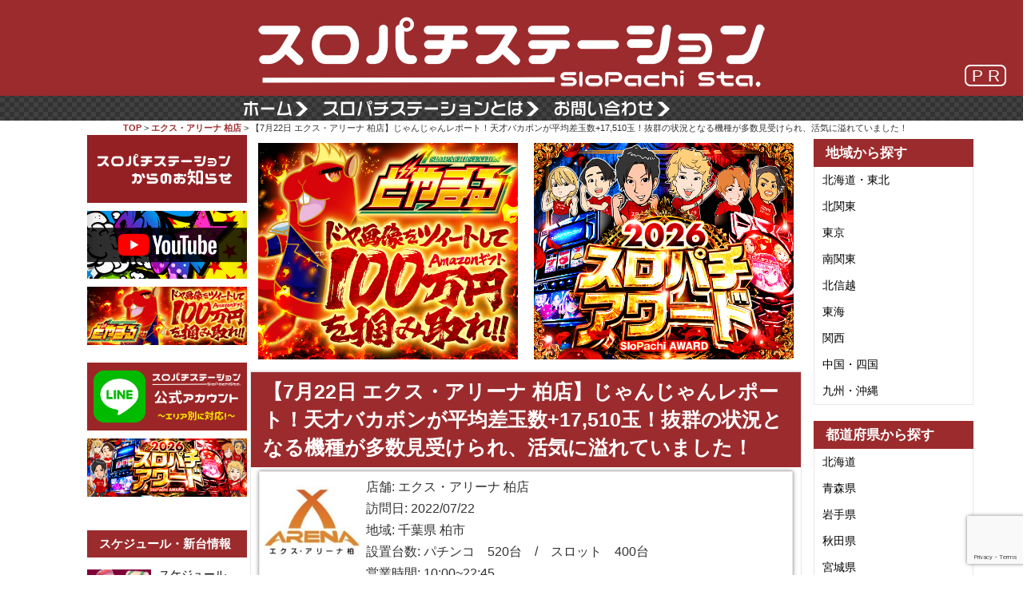

--- FILE ---
content_type: text/html; charset=UTF-8
request_url: https://777.slopachi-station.com/%E3%80%907%E6%9C%8822%E6%97%A5-%E3%82%A8%E3%82%AF%E3%82%B9%E3%83%BB%E3%82%A2%E3%83%AA%E3%83%BC%E3%83%8A-%E6%9F%8F%E5%BA%97%E3%80%91%E3%81%98%E3%82%83%E3%82%93%E3%81%98%E3%82%83%E3%82%93%E3%83%AC/
body_size: 115900
content:

<!DOCTYPE html>
<html dir="ltr" lang="ja" prefix="og: https://ogp.me/ns#">
<head prefix="og: http://ogp.me/ns# fb: http://ogp.me/ns/fb# article: http://ogp.me/ns/article#">
<!-- Google tag (gtag.js) -->
<script async src="https://www.googletagmanager.com/gtag/js?id=G-49N42J9472"></script>
<script>
  window.dataLayer = window.dataLayer || [];
  function gtag(){dataLayer.push(arguments);}
  gtag('js', new Date());

  gtag('config', 'G-49N42J9472');
</script>
	<meta charset="UTF-8">
	<meta name="viewport" content="width=device-width, initial-scale=1.0, maximum-scale=1.0, user-scalable=0" />

    <meta http-equiv="Pragma" content="no-cache" />
    <meta http-equiv="cache-control" content="no-cache" />
    <meta http-equiv="expires" content="0" />
	    <link rel="canonical" href="https://777.slopachi-station.com/%e3%80%907%e6%9c%8822%e6%97%a5-%e3%82%a8%e3%82%af%e3%82%b9%e3%83%bb%e3%82%a2%e3%83%aa%e3%83%bc%e3%83%8a-%e6%9f%8f%e5%ba%97%e3%80%91%e3%81%98%e3%82%83%e3%82%93%e3%81%98%e3%82%83%e3%82%93%e3%83%ac/" />
		<link rel="shortcut icon" href="https://777.slopachi-station.com/wp-content/themes/habakiri-777-pc/images/favicon.ico">
	<link rel="apple-touch-icon" href="https://777.slopachi-station.com/wp-content/themes/habakiri-777-pc/images/favicon_touch.png">

	<link rel="pingback" href="https://777.slopachi-station.com/xmlrpc.php" />
	<!--[if lt IE 9]>
	<script src="https://777.slopachi-station.com/wp-content/themes/habakiri/js/html5shiv.min.js"></script>
	<![endif]-->
	<title>【7月22日 エクス・アリーナ 柏店】じゃんじゃんレポート！天才バカボンが平均差玉数+17,510玉！抜群の状況となる機種が多数見受けられ、活気に溢れていました！ | スロパチステーション パチンコ・パチスロホールサイト</title>
	<style>img:is([sizes="auto" i], [sizes^="auto," i]) { contain-intrinsic-size: 3000px 1500px }</style>
	
		<!-- All in One SEO 4.8.2 - aioseo.com -->
	<meta name="description" content="7月22日 エクス・アリーナ 柏店(千葉県) じゃんじゃんレポート ・並び:450人(抽選345人/一般10" />
	<meta name="robots" content="max-snippet:-1, max-image-preview:large, max-video-preview:-1" />
	<meta name="author" content="メディア チーム"/>
	<link rel="canonical" href="https://777.slopachi-station.com/%e3%80%907%e6%9c%8822%e6%97%a5-%e3%82%a8%e3%82%af%e3%82%b9%e3%83%bb%e3%82%a2%e3%83%aa%e3%83%bc%e3%83%8a-%e6%9f%8f%e5%ba%97%e3%80%91%e3%81%98%e3%82%83%e3%82%93%e3%81%98%e3%82%83%e3%82%93%e3%83%ac/" />
	<meta name="generator" content="All in One SEO (AIOSEO) 4.8.2" />
		<meta property="og:locale" content="ja_JP" />
		<meta property="og:site_name" content="スロパチステーション　パチンコ・パチスロホールサイト" />
		<meta property="og:type" content="article" />
		<meta property="og:title" content="【7月22日 エクス・アリーナ 柏店】じゃんじゃんレポート！天才バカボンが平均差玉数+17,510玉！抜群の状況となる機種が多数見受けられ、活気に溢れていました！ | スロパチステーション パチンコ・パチスロホールサイト" />
		<meta property="og:description" content="7月22日 エクス・アリーナ 柏店(千葉県) じゃんじゃんレポート ・並び:450人(抽選345人/一般10" />
		<meta property="og:url" content="https://777.slopachi-station.com/%e3%80%907%e6%9c%8822%e6%97%a5-%e3%82%a8%e3%82%af%e3%82%b9%e3%83%bb%e3%82%a2%e3%83%aa%e3%83%bc%e3%83%8a-%e6%9f%8f%e5%ba%97%e3%80%91%e3%81%98%e3%82%83%e3%82%93%e3%81%98%e3%82%83%e3%82%93%e3%83%ac/" />
		<meta property="og:image" content="https://777.slopachi-station.com/wp-content/uploads/2022/07/1146f8195db0f247cfb401bf494bc2f0.jpg" />
		<meta property="og:image:secure_url" content="https://777.slopachi-station.com/wp-content/uploads/2022/07/1146f8195db0f247cfb401bf494bc2f0.jpg" />
		<meta property="og:image:width" content="500" />
		<meta property="og:image:height" content="500" />
		<meta property="article:published_time" content="2022-07-24T13:22:08+00:00" />
		<meta property="article:modified_time" content="2022-07-24T13:22:08+00:00" />
		<meta name="twitter:card" content="summary_large_image" />
		<meta name="twitter:site" content="@SloPachi_Sta" />
		<meta name="twitter:title" content="【7月22日 エクス・アリーナ 柏店】じゃんじゃんレポート！天才バカボンが平均差玉数+17,510玉！抜群の状況となる機種が多数見受けられ、活気に溢れていました！ | スロパチステーション パチンコ・パチスロホールサイト" />
		<meta name="twitter:description" content="7月22日 エクス・アリーナ 柏店(千葉県) じゃんじゃんレポート ・並び:450人(抽選345人/一般10" />
		<meta name="twitter:creator" content="@SloPachi_Sta" />
		<meta name="twitter:image" content="https://777.slopachi-station.com/wp-content/uploads/2022/07/1146f8195db0f247cfb401bf494bc2f0.jpg" />
		<script type="application/ld+json" class="aioseo-schema">
			{"@context":"https:\/\/schema.org","@graph":[{"@type":"Article","@id":"https:\/\/777.slopachi-station.com\/%e3%80%907%e6%9c%8822%e6%97%a5-%e3%82%a8%e3%82%af%e3%82%b9%e3%83%bb%e3%82%a2%e3%83%aa%e3%83%bc%e3%83%8a-%e6%9f%8f%e5%ba%97%e3%80%91%e3%81%98%e3%82%83%e3%82%93%e3%81%98%e3%82%83%e3%82%93%e3%83%ac\/#article","name":"\u30107\u670822\u65e5 \u30a8\u30af\u30b9\u30fb\u30a2\u30ea\u30fc\u30ca \u67cf\u5e97\u3011\u3058\u3083\u3093\u3058\u3083\u3093\u30ec\u30dd\u30fc\u30c8\uff01\u5929\u624d\u30d0\u30ab\u30dc\u30f3\u304c\u5e73\u5747\u5dee\u7389\u6570+17,510\u7389\uff01\u629c\u7fa4\u306e\u72b6\u6cc1\u3068\u306a\u308b\u6a5f\u7a2e\u304c\u591a\u6570\u898b\u53d7\u3051\u3089\u308c\u3001\u6d3b\u6c17\u306b\u6ea2\u308c\u3066\u3044\u307e\u3057\u305f\uff01 | \u30b9\u30ed\u30d1\u30c1\u30b9\u30c6\u30fc\u30b7\u30e7\u30f3 \u30d1\u30c1\u30f3\u30b3\u30fb\u30d1\u30c1\u30b9\u30ed\u30db\u30fc\u30eb\u30b5\u30a4\u30c8","headline":"\u30107\u670822\u65e5 \u30a8\u30af\u30b9\u30fb\u30a2\u30ea\u30fc\u30ca \u67cf\u5e97\u3011\u3058\u3083\u3093\u3058\u3083\u3093\u30ec\u30dd\u30fc\u30c8\uff01\u5929\u624d\u30d0\u30ab\u30dc\u30f3\u304c\u5e73\u5747\u5dee\u7389\u6570+17,510\u7389\uff01\u629c\u7fa4\u306e\u72b6\u6cc1\u3068\u306a\u308b\u6a5f\u7a2e\u304c\u591a\u6570\u898b\u53d7\u3051\u3089\u308c\u3001\u6d3b\u6c17\u306b\u6ea2\u308c\u3066\u3044\u307e\u3057\u305f\uff01","author":{"@id":"https:\/\/777.slopachi-station.com\/author\/fixer\/#author"},"publisher":{"@id":"https:\/\/777.slopachi-station.com\/#organization"},"image":{"@type":"ImageObject","url":"https:\/\/777.slopachi-station.com\/wp-content\/uploads\/2022\/07\/1146f8195db0f247cfb401bf494bc2f0.jpg","width":500,"height":500},"datePublished":"2022-07-24T22:22:08+09:00","dateModified":"2022-07-24T22:22:08+09:00","inLanguage":"ja","mainEntityOfPage":{"@id":"https:\/\/777.slopachi-station.com\/%e3%80%907%e6%9c%8822%e6%97%a5-%e3%82%a8%e3%82%af%e3%82%b9%e3%83%bb%e3%82%a2%e3%83%aa%e3%83%bc%e3%83%8a-%e6%9f%8f%e5%ba%97%e3%80%91%e3%81%98%e3%82%83%e3%82%93%e3%81%98%e3%82%83%e3%82%93%e3%83%ac\/#webpage"},"isPartOf":{"@id":"https:\/\/777.slopachi-station.com\/%e3%80%907%e6%9c%8822%e6%97%a5-%e3%82%a8%e3%82%af%e3%82%b9%e3%83%bb%e3%82%a2%e3%83%aa%e3%83%bc%e3%83%8a-%e6%9f%8f%e5%ba%97%e3%80%91%e3%81%98%e3%82%83%e3%82%93%e3%81%98%e3%82%83%e3%82%93%e3%83%ac\/#webpage"},"articleSection":"\u3058\u3083\u3093\u3058\u3083\u3093\u30ec\u30dd\u30fc\u30c8"},{"@type":"BreadcrumbList","@id":"https:\/\/777.slopachi-station.com\/%e3%80%907%e6%9c%8822%e6%97%a5-%e3%82%a8%e3%82%af%e3%82%b9%e3%83%bb%e3%82%a2%e3%83%aa%e3%83%bc%e3%83%8a-%e6%9f%8f%e5%ba%97%e3%80%91%e3%81%98%e3%82%83%e3%82%93%e3%81%98%e3%82%83%e3%82%93%e3%83%ac\/#breadcrumblist","itemListElement":[{"@type":"ListItem","@id":"https:\/\/777.slopachi-station.com\/#listItem","position":1,"name":"\u5bb6","item":"https:\/\/777.slopachi-station.com\/","nextItem":{"@type":"ListItem","@id":"https:\/\/777.slopachi-station.com\/%e3%80%907%e6%9c%8822%e6%97%a5-%e3%82%a8%e3%82%af%e3%82%b9%e3%83%bb%e3%82%a2%e3%83%aa%e3%83%bc%e3%83%8a-%e6%9f%8f%e5%ba%97%e3%80%91%e3%81%98%e3%82%83%e3%82%93%e3%81%98%e3%82%83%e3%82%93%e3%83%ac\/#listItem","name":"\u30107\u670822\u65e5 \u30a8\u30af\u30b9\u30fb\u30a2\u30ea\u30fc\u30ca \u67cf\u5e97\u3011\u3058\u3083\u3093\u3058\u3083\u3093\u30ec\u30dd\u30fc\u30c8\uff01\u5929\u624d\u30d0\u30ab\u30dc\u30f3\u304c\u5e73\u5747\u5dee\u7389\u6570+17,510\u7389\uff01\u629c\u7fa4\u306e\u72b6\u6cc1\u3068\u306a\u308b\u6a5f\u7a2e\u304c\u591a\u6570\u898b\u53d7\u3051\u3089\u308c\u3001\u6d3b\u6c17\u306b\u6ea2\u308c\u3066\u3044\u307e\u3057\u305f\uff01"}},{"@type":"ListItem","@id":"https:\/\/777.slopachi-station.com\/%e3%80%907%e6%9c%8822%e6%97%a5-%e3%82%a8%e3%82%af%e3%82%b9%e3%83%bb%e3%82%a2%e3%83%aa%e3%83%bc%e3%83%8a-%e6%9f%8f%e5%ba%97%e3%80%91%e3%81%98%e3%82%83%e3%82%93%e3%81%98%e3%82%83%e3%82%93%e3%83%ac\/#listItem","position":2,"name":"\u30107\u670822\u65e5 \u30a8\u30af\u30b9\u30fb\u30a2\u30ea\u30fc\u30ca \u67cf\u5e97\u3011\u3058\u3083\u3093\u3058\u3083\u3093\u30ec\u30dd\u30fc\u30c8\uff01\u5929\u624d\u30d0\u30ab\u30dc\u30f3\u304c\u5e73\u5747\u5dee\u7389\u6570+17,510\u7389\uff01\u629c\u7fa4\u306e\u72b6\u6cc1\u3068\u306a\u308b\u6a5f\u7a2e\u304c\u591a\u6570\u898b\u53d7\u3051\u3089\u308c\u3001\u6d3b\u6c17\u306b\u6ea2\u308c\u3066\u3044\u307e\u3057\u305f\uff01","previousItem":{"@type":"ListItem","@id":"https:\/\/777.slopachi-station.com\/#listItem","name":"\u5bb6"}}]},{"@type":"Organization","@id":"https:\/\/777.slopachi-station.com\/#organization","name":"\u30b9\u30ed\u30d1\u30c1\u30b9\u30c6\u30fc\u30b7\u30e7\u30f3\u3000\u30d1\u30c1\u30f3\u30b3\u30fb\u30d1\u30c1\u30b9\u30ed\u30db\u30fc\u30eb\u30b5\u30a4\u30c8","description":"\u30d1\u30c1\u30f3\u30b3\u30fb\u30d1\u30c1\u30b9\u30ed\u30db\u30fc\u30eb\u3092\u5fb9\u5e95\u8abf\u67fb\uff01\u8a2d\u5b9a\u72b6\u6cc1\u3084\u72d9\u3048\u308b\u6a5f\u7a2e\u3092\u516c\u958b\uff01","url":"https:\/\/777.slopachi-station.com\/","sameAs":["https:\/\/twitter.com\/SloPachi_Sta"]},{"@type":"Person","@id":"https:\/\/777.slopachi-station.com\/author\/fixer\/#author","url":"https:\/\/777.slopachi-station.com\/author\/fixer\/","name":"\u30e1\u30c7\u30a3\u30a2 \u30c1\u30fc\u30e0"},{"@type":"WebPage","@id":"https:\/\/777.slopachi-station.com\/%e3%80%907%e6%9c%8822%e6%97%a5-%e3%82%a8%e3%82%af%e3%82%b9%e3%83%bb%e3%82%a2%e3%83%aa%e3%83%bc%e3%83%8a-%e6%9f%8f%e5%ba%97%e3%80%91%e3%81%98%e3%82%83%e3%82%93%e3%81%98%e3%82%83%e3%82%93%e3%83%ac\/#webpage","url":"https:\/\/777.slopachi-station.com\/%e3%80%907%e6%9c%8822%e6%97%a5-%e3%82%a8%e3%82%af%e3%82%b9%e3%83%bb%e3%82%a2%e3%83%aa%e3%83%bc%e3%83%8a-%e6%9f%8f%e5%ba%97%e3%80%91%e3%81%98%e3%82%83%e3%82%93%e3%81%98%e3%82%83%e3%82%93%e3%83%ac\/","name":"\u30107\u670822\u65e5 \u30a8\u30af\u30b9\u30fb\u30a2\u30ea\u30fc\u30ca \u67cf\u5e97\u3011\u3058\u3083\u3093\u3058\u3083\u3093\u30ec\u30dd\u30fc\u30c8\uff01\u5929\u624d\u30d0\u30ab\u30dc\u30f3\u304c\u5e73\u5747\u5dee\u7389\u6570+17,510\u7389\uff01\u629c\u7fa4\u306e\u72b6\u6cc1\u3068\u306a\u308b\u6a5f\u7a2e\u304c\u591a\u6570\u898b\u53d7\u3051\u3089\u308c\u3001\u6d3b\u6c17\u306b\u6ea2\u308c\u3066\u3044\u307e\u3057\u305f\uff01 | \u30b9\u30ed\u30d1\u30c1\u30b9\u30c6\u30fc\u30b7\u30e7\u30f3 \u30d1\u30c1\u30f3\u30b3\u30fb\u30d1\u30c1\u30b9\u30ed\u30db\u30fc\u30eb\u30b5\u30a4\u30c8","description":"7\u670822\u65e5 \u30a8\u30af\u30b9\u30fb\u30a2\u30ea\u30fc\u30ca \u67cf\u5e97(\u5343\u8449\u770c) \u3058\u3083\u3093\u3058\u3083\u3093\u30ec\u30dd\u30fc\u30c8 \u30fb\u4e26\u3073:450\u4eba(\u62bd\u9078345\u4eba\/\u4e00\u822c10","inLanguage":"ja","isPartOf":{"@id":"https:\/\/777.slopachi-station.com\/#website"},"breadcrumb":{"@id":"https:\/\/777.slopachi-station.com\/%e3%80%907%e6%9c%8822%e6%97%a5-%e3%82%a8%e3%82%af%e3%82%b9%e3%83%bb%e3%82%a2%e3%83%aa%e3%83%bc%e3%83%8a-%e6%9f%8f%e5%ba%97%e3%80%91%e3%81%98%e3%82%83%e3%82%93%e3%81%98%e3%82%83%e3%82%93%e3%83%ac\/#breadcrumblist"},"author":{"@id":"https:\/\/777.slopachi-station.com\/author\/fixer\/#author"},"creator":{"@id":"https:\/\/777.slopachi-station.com\/author\/fixer\/#author"},"image":{"@type":"ImageObject","url":"https:\/\/777.slopachi-station.com\/wp-content\/uploads\/2022\/07\/1146f8195db0f247cfb401bf494bc2f0.jpg","@id":"https:\/\/777.slopachi-station.com\/%e3%80%907%e6%9c%8822%e6%97%a5-%e3%82%a8%e3%82%af%e3%82%b9%e3%83%bb%e3%82%a2%e3%83%aa%e3%83%bc%e3%83%8a-%e6%9f%8f%e5%ba%97%e3%80%91%e3%81%98%e3%82%83%e3%82%93%e3%81%98%e3%82%83%e3%82%93%e3%83%ac\/#mainImage","width":500,"height":500},"primaryImageOfPage":{"@id":"https:\/\/777.slopachi-station.com\/%e3%80%907%e6%9c%8822%e6%97%a5-%e3%82%a8%e3%82%af%e3%82%b9%e3%83%bb%e3%82%a2%e3%83%aa%e3%83%bc%e3%83%8a-%e6%9f%8f%e5%ba%97%e3%80%91%e3%81%98%e3%82%83%e3%82%93%e3%81%98%e3%82%83%e3%82%93%e3%83%ac\/#mainImage"},"datePublished":"2022-07-24T22:22:08+09:00","dateModified":"2022-07-24T22:22:08+09:00"},{"@type":"WebSite","@id":"https:\/\/777.slopachi-station.com\/#website","url":"https:\/\/777.slopachi-station.com\/","name":"\u30b9\u30ed\u30d1\u30c1\u30b9\u30c6\u30fc\u30b7\u30e7\u30f3\u3000\u30d1\u30c1\u30f3\u30b3\u30fb\u30d1\u30c1\u30b9\u30ed\u30db\u30fc\u30eb\u30b5\u30a4\u30c8","description":"\u30d1\u30c1\u30f3\u30b3\u30fb\u30d1\u30c1\u30b9\u30ed\u30db\u30fc\u30eb\u3092\u5fb9\u5e95\u8abf\u67fb\uff01\u8a2d\u5b9a\u72b6\u6cc1\u3084\u72d9\u3048\u308b\u6a5f\u7a2e\u3092\u516c\u958b\uff01","inLanguage":"ja","publisher":{"@id":"https:\/\/777.slopachi-station.com\/#organization"}}]}
		</script>
		<!-- All in One SEO -->

<link rel="alternate" type="application/rss+xml" title="スロパチステーション　パチンコ・パチスロホールサイト &raquo; フィード" href="https://777.slopachi-station.com/feed/" />
<link rel="alternate" type="application/rss+xml" title="スロパチステーション　パチンコ・パチスロホールサイト &raquo; コメントフィード" href="https://777.slopachi-station.com/comments/feed/" />
<script type="text/javascript">
/* <![CDATA[ */
window._wpemojiSettings = {"baseUrl":"https:\/\/s.w.org\/images\/core\/emoji\/15.1.0\/72x72\/","ext":".png","svgUrl":"https:\/\/s.w.org\/images\/core\/emoji\/15.1.0\/svg\/","svgExt":".svg","source":{"concatemoji":"https:\/\/777.slopachi-station.com\/wp-includes\/js\/wp-emoji-release.min.js?ver=6.8.1"}};
/*! This file is auto-generated */
!function(i,n){var o,s,e;function c(e){try{var t={supportTests:e,timestamp:(new Date).valueOf()};sessionStorage.setItem(o,JSON.stringify(t))}catch(e){}}function p(e,t,n){e.clearRect(0,0,e.canvas.width,e.canvas.height),e.fillText(t,0,0);var t=new Uint32Array(e.getImageData(0,0,e.canvas.width,e.canvas.height).data),r=(e.clearRect(0,0,e.canvas.width,e.canvas.height),e.fillText(n,0,0),new Uint32Array(e.getImageData(0,0,e.canvas.width,e.canvas.height).data));return t.every(function(e,t){return e===r[t]})}function u(e,t,n){switch(t){case"flag":return n(e,"\ud83c\udff3\ufe0f\u200d\u26a7\ufe0f","\ud83c\udff3\ufe0f\u200b\u26a7\ufe0f")?!1:!n(e,"\ud83c\uddfa\ud83c\uddf3","\ud83c\uddfa\u200b\ud83c\uddf3")&&!n(e,"\ud83c\udff4\udb40\udc67\udb40\udc62\udb40\udc65\udb40\udc6e\udb40\udc67\udb40\udc7f","\ud83c\udff4\u200b\udb40\udc67\u200b\udb40\udc62\u200b\udb40\udc65\u200b\udb40\udc6e\u200b\udb40\udc67\u200b\udb40\udc7f");case"emoji":return!n(e,"\ud83d\udc26\u200d\ud83d\udd25","\ud83d\udc26\u200b\ud83d\udd25")}return!1}function f(e,t,n){var r="undefined"!=typeof WorkerGlobalScope&&self instanceof WorkerGlobalScope?new OffscreenCanvas(300,150):i.createElement("canvas"),a=r.getContext("2d",{willReadFrequently:!0}),o=(a.textBaseline="top",a.font="600 32px Arial",{});return e.forEach(function(e){o[e]=t(a,e,n)}),o}function t(e){var t=i.createElement("script");t.src=e,t.defer=!0,i.head.appendChild(t)}"undefined"!=typeof Promise&&(o="wpEmojiSettingsSupports",s=["flag","emoji"],n.supports={everything:!0,everythingExceptFlag:!0},e=new Promise(function(e){i.addEventListener("DOMContentLoaded",e,{once:!0})}),new Promise(function(t){var n=function(){try{var e=JSON.parse(sessionStorage.getItem(o));if("object"==typeof e&&"number"==typeof e.timestamp&&(new Date).valueOf()<e.timestamp+604800&&"object"==typeof e.supportTests)return e.supportTests}catch(e){}return null}();if(!n){if("undefined"!=typeof Worker&&"undefined"!=typeof OffscreenCanvas&&"undefined"!=typeof URL&&URL.createObjectURL&&"undefined"!=typeof Blob)try{var e="postMessage("+f.toString()+"("+[JSON.stringify(s),u.toString(),p.toString()].join(",")+"));",r=new Blob([e],{type:"text/javascript"}),a=new Worker(URL.createObjectURL(r),{name:"wpTestEmojiSupports"});return void(a.onmessage=function(e){c(n=e.data),a.terminate(),t(n)})}catch(e){}c(n=f(s,u,p))}t(n)}).then(function(e){for(var t in e)n.supports[t]=e[t],n.supports.everything=n.supports.everything&&n.supports[t],"flag"!==t&&(n.supports.everythingExceptFlag=n.supports.everythingExceptFlag&&n.supports[t]);n.supports.everythingExceptFlag=n.supports.everythingExceptFlag&&!n.supports.flag,n.DOMReady=!1,n.readyCallback=function(){n.DOMReady=!0}}).then(function(){return e}).then(function(){var e;n.supports.everything||(n.readyCallback(),(e=n.source||{}).concatemoji?t(e.concatemoji):e.wpemoji&&e.twemoji&&(t(e.twemoji),t(e.wpemoji)))}))}((window,document),window._wpemojiSettings);
/* ]]> */
</script>
<style id='wp-emoji-styles-inline-css' type='text/css'>

	img.wp-smiley, img.emoji {
		display: inline !important;
		border: none !important;
		box-shadow: none !important;
		height: 1em !important;
		width: 1em !important;
		margin: 0 0.07em !important;
		vertical-align: -0.1em !important;
		background: none !important;
		padding: 0 !important;
	}
</style>
<link rel='stylesheet' id='wp-block-library-css' href='https://777.slopachi-station.com/wp-includes/css/dist/block-library/style.min.css?ver=6.8.1' type='text/css' media='all' />
<style id='classic-theme-styles-inline-css' type='text/css'>
/*! This file is auto-generated */
.wp-block-button__link{color:#fff;background-color:#32373c;border-radius:9999px;box-shadow:none;text-decoration:none;padding:calc(.667em + 2px) calc(1.333em + 2px);font-size:1.125em}.wp-block-file__button{background:#32373c;color:#fff;text-decoration:none}
</style>
<style id='global-styles-inline-css' type='text/css'>
:root{--wp--preset--aspect-ratio--square: 1;--wp--preset--aspect-ratio--4-3: 4/3;--wp--preset--aspect-ratio--3-4: 3/4;--wp--preset--aspect-ratio--3-2: 3/2;--wp--preset--aspect-ratio--2-3: 2/3;--wp--preset--aspect-ratio--16-9: 16/9;--wp--preset--aspect-ratio--9-16: 9/16;--wp--preset--color--black: #000000;--wp--preset--color--cyan-bluish-gray: #abb8c3;--wp--preset--color--white: #ffffff;--wp--preset--color--pale-pink: #f78da7;--wp--preset--color--vivid-red: #cf2e2e;--wp--preset--color--luminous-vivid-orange: #ff6900;--wp--preset--color--luminous-vivid-amber: #fcb900;--wp--preset--color--light-green-cyan: #7bdcb5;--wp--preset--color--vivid-green-cyan: #00d084;--wp--preset--color--pale-cyan-blue: #8ed1fc;--wp--preset--color--vivid-cyan-blue: #0693e3;--wp--preset--color--vivid-purple: #9b51e0;--wp--preset--gradient--vivid-cyan-blue-to-vivid-purple: linear-gradient(135deg,rgba(6,147,227,1) 0%,rgb(155,81,224) 100%);--wp--preset--gradient--light-green-cyan-to-vivid-green-cyan: linear-gradient(135deg,rgb(122,220,180) 0%,rgb(0,208,130) 100%);--wp--preset--gradient--luminous-vivid-amber-to-luminous-vivid-orange: linear-gradient(135deg,rgba(252,185,0,1) 0%,rgba(255,105,0,1) 100%);--wp--preset--gradient--luminous-vivid-orange-to-vivid-red: linear-gradient(135deg,rgba(255,105,0,1) 0%,rgb(207,46,46) 100%);--wp--preset--gradient--very-light-gray-to-cyan-bluish-gray: linear-gradient(135deg,rgb(238,238,238) 0%,rgb(169,184,195) 100%);--wp--preset--gradient--cool-to-warm-spectrum: linear-gradient(135deg,rgb(74,234,220) 0%,rgb(151,120,209) 20%,rgb(207,42,186) 40%,rgb(238,44,130) 60%,rgb(251,105,98) 80%,rgb(254,248,76) 100%);--wp--preset--gradient--blush-light-purple: linear-gradient(135deg,rgb(255,206,236) 0%,rgb(152,150,240) 100%);--wp--preset--gradient--blush-bordeaux: linear-gradient(135deg,rgb(254,205,165) 0%,rgb(254,45,45) 50%,rgb(107,0,62) 100%);--wp--preset--gradient--luminous-dusk: linear-gradient(135deg,rgb(255,203,112) 0%,rgb(199,81,192) 50%,rgb(65,88,208) 100%);--wp--preset--gradient--pale-ocean: linear-gradient(135deg,rgb(255,245,203) 0%,rgb(182,227,212) 50%,rgb(51,167,181) 100%);--wp--preset--gradient--electric-grass: linear-gradient(135deg,rgb(202,248,128) 0%,rgb(113,206,126) 100%);--wp--preset--gradient--midnight: linear-gradient(135deg,rgb(2,3,129) 0%,rgb(40,116,252) 100%);--wp--preset--font-size--small: 13px;--wp--preset--font-size--medium: 20px;--wp--preset--font-size--large: 36px;--wp--preset--font-size--x-large: 42px;--wp--preset--spacing--20: 0.44rem;--wp--preset--spacing--30: 0.67rem;--wp--preset--spacing--40: 1rem;--wp--preset--spacing--50: 1.5rem;--wp--preset--spacing--60: 2.25rem;--wp--preset--spacing--70: 3.38rem;--wp--preset--spacing--80: 5.06rem;--wp--preset--shadow--natural: 6px 6px 9px rgba(0, 0, 0, 0.2);--wp--preset--shadow--deep: 12px 12px 50px rgba(0, 0, 0, 0.4);--wp--preset--shadow--sharp: 6px 6px 0px rgba(0, 0, 0, 0.2);--wp--preset--shadow--outlined: 6px 6px 0px -3px rgba(255, 255, 255, 1), 6px 6px rgba(0, 0, 0, 1);--wp--preset--shadow--crisp: 6px 6px 0px rgba(0, 0, 0, 1);}:where(.is-layout-flex){gap: 0.5em;}:where(.is-layout-grid){gap: 0.5em;}body .is-layout-flex{display: flex;}.is-layout-flex{flex-wrap: wrap;align-items: center;}.is-layout-flex > :is(*, div){margin: 0;}body .is-layout-grid{display: grid;}.is-layout-grid > :is(*, div){margin: 0;}:where(.wp-block-columns.is-layout-flex){gap: 2em;}:where(.wp-block-columns.is-layout-grid){gap: 2em;}:where(.wp-block-post-template.is-layout-flex){gap: 1.25em;}:where(.wp-block-post-template.is-layout-grid){gap: 1.25em;}.has-black-color{color: var(--wp--preset--color--black) !important;}.has-cyan-bluish-gray-color{color: var(--wp--preset--color--cyan-bluish-gray) !important;}.has-white-color{color: var(--wp--preset--color--white) !important;}.has-pale-pink-color{color: var(--wp--preset--color--pale-pink) !important;}.has-vivid-red-color{color: var(--wp--preset--color--vivid-red) !important;}.has-luminous-vivid-orange-color{color: var(--wp--preset--color--luminous-vivid-orange) !important;}.has-luminous-vivid-amber-color{color: var(--wp--preset--color--luminous-vivid-amber) !important;}.has-light-green-cyan-color{color: var(--wp--preset--color--light-green-cyan) !important;}.has-vivid-green-cyan-color{color: var(--wp--preset--color--vivid-green-cyan) !important;}.has-pale-cyan-blue-color{color: var(--wp--preset--color--pale-cyan-blue) !important;}.has-vivid-cyan-blue-color{color: var(--wp--preset--color--vivid-cyan-blue) !important;}.has-vivid-purple-color{color: var(--wp--preset--color--vivid-purple) !important;}.has-black-background-color{background-color: var(--wp--preset--color--black) !important;}.has-cyan-bluish-gray-background-color{background-color: var(--wp--preset--color--cyan-bluish-gray) !important;}.has-white-background-color{background-color: var(--wp--preset--color--white) !important;}.has-pale-pink-background-color{background-color: var(--wp--preset--color--pale-pink) !important;}.has-vivid-red-background-color{background-color: var(--wp--preset--color--vivid-red) !important;}.has-luminous-vivid-orange-background-color{background-color: var(--wp--preset--color--luminous-vivid-orange) !important;}.has-luminous-vivid-amber-background-color{background-color: var(--wp--preset--color--luminous-vivid-amber) !important;}.has-light-green-cyan-background-color{background-color: var(--wp--preset--color--light-green-cyan) !important;}.has-vivid-green-cyan-background-color{background-color: var(--wp--preset--color--vivid-green-cyan) !important;}.has-pale-cyan-blue-background-color{background-color: var(--wp--preset--color--pale-cyan-blue) !important;}.has-vivid-cyan-blue-background-color{background-color: var(--wp--preset--color--vivid-cyan-blue) !important;}.has-vivid-purple-background-color{background-color: var(--wp--preset--color--vivid-purple) !important;}.has-black-border-color{border-color: var(--wp--preset--color--black) !important;}.has-cyan-bluish-gray-border-color{border-color: var(--wp--preset--color--cyan-bluish-gray) !important;}.has-white-border-color{border-color: var(--wp--preset--color--white) !important;}.has-pale-pink-border-color{border-color: var(--wp--preset--color--pale-pink) !important;}.has-vivid-red-border-color{border-color: var(--wp--preset--color--vivid-red) !important;}.has-luminous-vivid-orange-border-color{border-color: var(--wp--preset--color--luminous-vivid-orange) !important;}.has-luminous-vivid-amber-border-color{border-color: var(--wp--preset--color--luminous-vivid-amber) !important;}.has-light-green-cyan-border-color{border-color: var(--wp--preset--color--light-green-cyan) !important;}.has-vivid-green-cyan-border-color{border-color: var(--wp--preset--color--vivid-green-cyan) !important;}.has-pale-cyan-blue-border-color{border-color: var(--wp--preset--color--pale-cyan-blue) !important;}.has-vivid-cyan-blue-border-color{border-color: var(--wp--preset--color--vivid-cyan-blue) !important;}.has-vivid-purple-border-color{border-color: var(--wp--preset--color--vivid-purple) !important;}.has-vivid-cyan-blue-to-vivid-purple-gradient-background{background: var(--wp--preset--gradient--vivid-cyan-blue-to-vivid-purple) !important;}.has-light-green-cyan-to-vivid-green-cyan-gradient-background{background: var(--wp--preset--gradient--light-green-cyan-to-vivid-green-cyan) !important;}.has-luminous-vivid-amber-to-luminous-vivid-orange-gradient-background{background: var(--wp--preset--gradient--luminous-vivid-amber-to-luminous-vivid-orange) !important;}.has-luminous-vivid-orange-to-vivid-red-gradient-background{background: var(--wp--preset--gradient--luminous-vivid-orange-to-vivid-red) !important;}.has-very-light-gray-to-cyan-bluish-gray-gradient-background{background: var(--wp--preset--gradient--very-light-gray-to-cyan-bluish-gray) !important;}.has-cool-to-warm-spectrum-gradient-background{background: var(--wp--preset--gradient--cool-to-warm-spectrum) !important;}.has-blush-light-purple-gradient-background{background: var(--wp--preset--gradient--blush-light-purple) !important;}.has-blush-bordeaux-gradient-background{background: var(--wp--preset--gradient--blush-bordeaux) !important;}.has-luminous-dusk-gradient-background{background: var(--wp--preset--gradient--luminous-dusk) !important;}.has-pale-ocean-gradient-background{background: var(--wp--preset--gradient--pale-ocean) !important;}.has-electric-grass-gradient-background{background: var(--wp--preset--gradient--electric-grass) !important;}.has-midnight-gradient-background{background: var(--wp--preset--gradient--midnight) !important;}.has-small-font-size{font-size: var(--wp--preset--font-size--small) !important;}.has-medium-font-size{font-size: var(--wp--preset--font-size--medium) !important;}.has-large-font-size{font-size: var(--wp--preset--font-size--large) !important;}.has-x-large-font-size{font-size: var(--wp--preset--font-size--x-large) !important;}
:where(.wp-block-post-template.is-layout-flex){gap: 1.25em;}:where(.wp-block-post-template.is-layout-grid){gap: 1.25em;}
:where(.wp-block-columns.is-layout-flex){gap: 2em;}:where(.wp-block-columns.is-layout-grid){gap: 2em;}
:root :where(.wp-block-pullquote){font-size: 1.5em;line-height: 1.6;}
</style>
<link rel='stylesheet' id='contact-form-7-css' href='https://777.slopachi-station.com/wp-content/plugins/contact-form-7/includes/css/styles.css?ver=6.0.6' type='text/css' media='all' />
<link rel='stylesheet' id='habakiri-css' href='https://777.slopachi-station.com/wp-content/themes/habakiri/style.min.css?ver=6.8.1' type='text/css' media='all' />
<link rel='stylesheet' id='habakiri-assets-css' href='https://777.slopachi-station.com/wp-content/themes/habakiri/css/assets.min.css?ver=1.0.0.2023012701' type='text/css' media='all' />
<link rel='stylesheet' id='habakiri-777-pc-css' href='https://777.slopachi-station.com/wp-content/themes/habakiri-777-pc/style.css?ver=1.0.0.2023012701' type='text/css' media='all' />
<style id='akismet-widget-style-inline-css' type='text/css'>

			.a-stats {
				--akismet-color-mid-green: #357b49;
				--akismet-color-white: #fff;
				--akismet-color-light-grey: #f6f7f7;

				max-width: 350px;
				width: auto;
			}

			.a-stats * {
				all: unset;
				box-sizing: border-box;
			}

			.a-stats strong {
				font-weight: 600;
			}

			.a-stats a.a-stats__link,
			.a-stats a.a-stats__link:visited,
			.a-stats a.a-stats__link:active {
				background: var(--akismet-color-mid-green);
				border: none;
				box-shadow: none;
				border-radius: 8px;
				color: var(--akismet-color-white);
				cursor: pointer;
				display: block;
				font-family: -apple-system, BlinkMacSystemFont, 'Segoe UI', 'Roboto', 'Oxygen-Sans', 'Ubuntu', 'Cantarell', 'Helvetica Neue', sans-serif;
				font-weight: 500;
				padding: 12px;
				text-align: center;
				text-decoration: none;
				transition: all 0.2s ease;
			}

			/* Extra specificity to deal with TwentyTwentyOne focus style */
			.widget .a-stats a.a-stats__link:focus {
				background: var(--akismet-color-mid-green);
				color: var(--akismet-color-white);
				text-decoration: none;
			}

			.a-stats a.a-stats__link:hover {
				filter: brightness(110%);
				box-shadow: 0 4px 12px rgba(0, 0, 0, 0.06), 0 0 2px rgba(0, 0, 0, 0.16);
			}

			.a-stats .count {
				color: var(--akismet-color-white);
				display: block;
				font-size: 1.5em;
				line-height: 1.4;
				padding: 0 13px;
				white-space: nowrap;
			}
		
</style>
<!--n2css--><!--n2js--><script type="text/javascript" src="https://777.slopachi-station.com/wp-includes/js/jquery/jquery.min.js?ver=3.7.1" id="jquery-core-js"></script>
<script type="text/javascript" src="https://777.slopachi-station.com/wp-includes/js/jquery/jquery-migrate.min.js?ver=3.4.1" id="jquery-migrate-js"></script>
<link rel="https://api.w.org/" href="https://777.slopachi-station.com/wp-json/" /><link rel="alternate" title="JSON" type="application/json" href="https://777.slopachi-station.com/wp-json/wp/v2/posts/417645" /><link rel="EditURI" type="application/rsd+xml" title="RSD" href="https://777.slopachi-station.com/xmlrpc.php?rsd" />
<meta name="generator" content="WordPress 6.8.1" />
<link rel='shortlink' href='https://777.slopachi-station.com/?p=417645' />
<link rel="alternate" title="oEmbed (JSON)" type="application/json+oembed" href="https://777.slopachi-station.com/wp-json/oembed/1.0/embed?url=https%3A%2F%2F777.slopachi-station.com%2F%25e3%2580%25907%25e6%259c%258822%25e6%2597%25a5-%25e3%2582%25a8%25e3%2582%25af%25e3%2582%25b9%25e3%2583%25bb%25e3%2582%25a2%25e3%2583%25aa%25e3%2583%25bc%25e3%2583%258a-%25e6%259f%258f%25e5%25ba%2597%25e3%2580%2591%25e3%2581%2598%25e3%2582%2583%25e3%2582%2593%25e3%2581%2598%25e3%2582%2583%25e3%2582%2593%25e3%2583%25ac%2F" />
<link rel="alternate" title="oEmbed (XML)" type="text/xml+oembed" href="https://777.slopachi-station.com/wp-json/oembed/1.0/embed?url=https%3A%2F%2F777.slopachi-station.com%2F%25e3%2580%25907%25e6%259c%258822%25e6%2597%25a5-%25e3%2582%25a8%25e3%2582%25af%25e3%2582%25b9%25e3%2583%25bb%25e3%2582%25a2%25e3%2583%25aa%25e3%2583%25bc%25e3%2583%258a-%25e6%259f%258f%25e5%25ba%2597%25e3%2580%2591%25e3%2581%2598%25e3%2582%2583%25e3%2582%2593%25e3%2581%2598%25e3%2582%2583%25e3%2582%2593%25e3%2583%25ac%2F&#038;format=xml" />
<!-- Stream WordPress user activity plugin v4.1.1 -->
<script src='https://flyer.slopachi-station.com/script.js'></script><style>a{color:#ffffff}a:focus,a:active,a:hover{color:#ffffff}.site-branding a{color:#000}.responsive-nav a{color:#000;font-size:12px}.responsive-nav a small{color:#777;font-size:10px}.responsive-nav a:hover small,.responsive-nav a:active small,.responsive-nav .current-menu-item small,.responsive-nav .current-menu-ancestor small,.responsive-nav .current-menu-parent small,.responsive-nav .current_page_item small,.responsive-nav .current_page_parent small{color:#777}.responsive-nav .menu>.menu-item>a,.header--transparency.header--fixed--is_scrolled .responsive-nav .menu>.menu-item>a{background-color:#fff;padding:23px 15px}.responsive-nav .menu>.menu-item>a:hover,.responsive-nav .menu>.menu-item>a:active,.responsive-nav .menu>.current-menu-item>a,.responsive-nav .menu>.current-menu-ancestor>a,.responsive-nav .menu>.current-menu-parent>a,.responsive-nav .menu>.current_page_item>a,.responsive-nav .menu>.current_page_parent>a,.header--transparency.header--fixed--is_scrolled .responsive-nav .menu>.menu-item>a:hover,.header--transparency.header--fixed--is_scrolled .responsive-nav .menu>.menu-item>a:active,.header--transparency.header--fixed--is_scrolled .responsive-nav .menu>.current-menu-item>a,.header--transparency.header--fixed--is_scrolled .responsive-nav .menu>.current-menu-ancestor>a,.header--transparency.header--fixed--is_scrolled .responsive-nav .menu>.current-menu-parent>a,.header--transparency.header--fixed--is_scrolled .responsive-nav .menu>.current_page_item>a,.header--transparency.header--fixed--is_scrolled .responsive-nav .menu>.current_page_parent>a{background-color:#fff;color:#337ab7}.responsive-nav .sub-menu a{background-color:#000;color:#777}.responsive-nav .sub-menu a:hover,.responsive-nav .sub-menu a:active,.responsive-nav .sub-menu .current-menu-item a,.responsive-nav .sub-menu .current-menu-ancestor a,.responsive-nav .sub-menu .current-menu-parent a,.responsive-nav .sub-menu .current_page_item a,.responsive-nav .sub-menu .current_page_parent a{background-color:#191919;color:#337ab7}.off-canvas-nav{font-size:12px}.responsive-nav,.header--transparency.header--fixed--is_scrolled .responsive-nav{background-color:#fff}#responsive-btn{background-color:#fff;border-color:#eee;color:#000}#responsive-btn:hover{background-color:#f5f5f5;border-color:#eee;color:#000}.habakiri-slider__transparent-layer{background-color:rgba( 0,0,0, 0.1 )}.page-header{background-color:#222;color:#fff}.pagination>li>a{color:#ffffff}.pagination>li>span{background-color:#ffffff;border-color:#ffffff}.pagination>li>a:focus,.pagination>li>a:hover,.pagination>li>span:focus,.pagination>li>span:hover{color:#ffffff}.header{background-color:#9c2b2d}.header--transparency.header--fixed--is_scrolled{background-color:#9c2b2d !important}.footer{background-color:#111113}.footer-widget-area a{color:#ffffff}.footer-widget-area,.footer-widget-area .widget_calendar #wp-calendar caption{color:#ffffff}.footer-widget-area .widget_calendar #wp-calendar,.footer-widget-area .widget_calendar #wp-calendar *{border-color:#ffffff}@media(min-width:992px){.responsive-nav{display:block}.off-canvas-nav,#responsive-btn{display:none !important}.header--2row{padding-bottom:0}.header--2row .header__col,.header--center .header__col{display:block}.header--2row .responsive-nav,.header--center .responsive-nav{margin-right:-1000px;margin-left:-1000px;padding-right:1000px;padding-left:1000px}.header--center .site-branding{text-align:center}}</style>	<script async src="https://pagead2.googlesyndication.com/pagead/js/adsbygoogle.js?client=ca-pub-3680353680223586" crossorigin="anonymous"></script>

<!-- LINE Tag Base Code -->
<!-- Do Not Modify -->
<script>
(function(g,d,o){
  g._ltq=g._ltq||[];g._lt=g._lt||function(){g._ltq.push(arguments)};
  var h=location.protocol==='https:'?'https://d.line-scdn.net/':'http://d.line-cdn.net/';
  var s=d.createElement('script');s.async=1;
  s.src=o||h+'/n/line_tag/public/release/v1/lt.js';
  var t=d.getElementsByTagName('script')[0];t.parentNode.insertBefore(s,t);
    })(window, document);
_lt('init', {
  customerType: 'bm',
  tagId: 'ae800df3-ef45-429e-9b24-ee9477b6a9a7'
});
_lt('send', 'pv', ['ae800df3-ef45-429e-9b24-ee9477b6a9a7']);
</script>
<noscript>
  <img height="1" width="1" style="display:none"
       src="https://tr.line.me/tag.gif?c_t=lap&t_id=ae800df3-ef45-429e-9b24-ee9477b6a9a7&e=pv&noscript=1" />
</noscript>
<!-- End LINE Tag Base Code -->

<!-- LINE Tag Base Code -->
<!-- Do Not Modify -->
<script>
(function(g,d,o){
  g._ltq=g._ltq||[];g._lt=g._lt||function(){g._ltq.push(arguments)};
  var h=location.protocol==='https:'?'https://d.line-scdn.net/':'http://d.line-cdn.net/';
  var s=d.createElement('script');s.async=1;
  s.src=o||h+'/n/line_tag/public/release/v1/lt.js';
  var t=d.getElementsByTagName('script')[0];t.parentNode.insertBefore(s,t);
    })(window, document);
_lt('init', {
  customerType: 'lap',
  tagId: '32391d05-0f21-4813-9952-043a655fa750'
});
_lt('send', 'pv', ['32391d05-0f21-4813-9952-043a655fa750']);
</script>
<noscript>
  <img height="1" width="1" style="display:none"
       src="https://tr.line.me/tag.gif?c_t=lap&t_id=32391d05-0f21-4813-9952-043a655fa750&e=pv&noscript=1" />
</noscript>
<!-- End LINE Tag Base Code -->

<!-- LINE Tag Base Code -->
<!-- Do Not Modify -->
<script>
(function(g,d,o){
  g._ltq=g._ltq||[];g._lt=g._lt||function(){g._ltq.push(arguments)};
  var h=location.protocol==='https:'?'https://d.line-scdn.net/':'http://d.line-cdn.net/';
  var s=d.createElement('script');s.async=1;
  s.src=o||h+'/n/line_tag/public/release/v1/lt.js';
  var t=d.getElementsByTagName('script')[0];t.parentNode.insertBefore(s,t);
    })(window, document);
_lt('init', {
  customerType: 'lap',
  tagId: '0be6ece4-2bd3-469e-8adf-f75cb93ab32b'
});
_lt('send', 'pv', ['0be6ece4-2bd3-469e-8adf-f75cb93ab32b']);
</script>
<noscript>
  <img height="1" width="1" style="display:none"
       src="https://tr.line.me/tag.gif?c_t=lap&t_id=0be6ece4-2bd3-469e-8adf-f75cb93ab32b&e=pv&noscript=1" />
</noscript>
<!-- End LINE Tag Base Code -->

<!-- LINE Tag Base Code -->
<!-- Do Not Modify -->
<script>
(function(g,d,o){
  g._ltq=g._ltq||[];g._lt=g._lt||function(){g._ltq.push(arguments)};
  var h=location.protocol==='https:'?'https://d.line-scdn.net/':'http://d.line-cdn.net/';
  var s=d.createElement('script');s.async=1;
  s.src=o||h+'/n/line_tag/public/release/v1/lt.js';
  var t=d.getElementsByTagName('script')[0];t.parentNode.insertBefore(s,t);
    })(window, document);
_lt('init', {
  customerType: 'lap',
  tagId: '87e667fc-55fc-4be0-90ed-db35df16658f'
});
_lt('send', 'pv', ['87e667fc-55fc-4be0-90ed-db35df16658f']);
</script>
<noscript>
  <img height="1" width="1" style="display:none"
       src="https://tr.line.me/tag.gif?c_t=lap&t_id=87e667fc-55fc-4be0-90ed-db35df16658f&e=pv&noscript=1" />
</noscript>
<!-- End LINE Tag Base Code -->

</head>
<body class="wp-singular post-template-default single single-post postid-417645 single-format-standard wp-theme-habakiri wp-child-theme-habakiri-777-pc blog-template-single-right-sidebar">
<div id="pr" style="position: absolute;right: 1em;font-size: 1.5em;top: 4.5em;z-index: 15;color: #9c2b2d;line-height: 0;">
<span style="color:white;background: #9c2b2d;box-sizing: border-box;border-radius: 7px;border: solid 2px white;padding-left: 0.3em;padding-right: 0.3em;">P R</span>
</div>
<div id="container">
	<div class="headerMain">
		
						<header id="header" class="header header--default ">
				<a href="https://777.slopachi-station.com/" rel="home"><img src="https://777.slopachi-station.com/wp-content/uploads/2016/02/logo_w640.png" alt="スロパチステーション　パチンコ・パチスロホールサイト" class="site-branding__logo" /></a>			<!-- end #header --></header>
	</div>
	
</div>
<section id="headerMenu">
	<div class="headerMain">

			<div class="menu-headermenu-container"><ul id="menu-headermenu" class="menu"><li id="menu-item-184" class="menu-item menu-item-type-custom menu-item-object-custom menu-item-home menu-item-184 has-image"><a href="https://777.slopachi-station.com"><img width="80" height="20" src="https://777.slopachi-station.com/wp-content/uploads/2016/02/navi_home.png" class="attachment-full size-full wp-post-image" alt="ホーム" title="ホーム" decoding="async" /></a></li>
<li id="menu-item-186" class="menu-item menu-item-type-custom menu-item-object-custom menu-item-186 has-image"><a href="http://slopachi-station.com"><img width="269" height="20" src="https://777.slopachi-station.com/wp-content/uploads/2016/02/navi_about.png" class="attachment-full size-full wp-post-image" alt="スロパチステーションとは" title="スロパチステーションとは" decoding="async" /></a></li>
<li id="menu-item-187" class="menu-item menu-item-type-custom menu-item-object-custom menu-item-187 has-image"><a href="https://777.slopachi-station.com/contact/"><img width="144" height="20" src="https://777.slopachi-station.com/wp-content/uploads/2016/02/navi_contact.png" class="attachment-full size-full wp-post-image" alt="お問い合わせ" title="お問い合わせ" decoding="async" /></a></li>
</ul></div>		
	</div>
</section>
<div id="contents">
<div id="breadcrumb"><a href="https://777.slopachi-station.com/">TOP</a>&nbsp;&gt;&nbsp;<a href="https://777.slopachi-station.com/shop_data/3353">エクス・アリーナ 柏店</a>&nbsp;&gt;&nbsp;【7月22日 エクス・アリーナ 柏店】じゃんじゃんレポート！天才バカボンが平均差玉数+17,510玉！抜群の状況となる機種が多数見受けられ、活気に溢れていました！</div>
<div class="row">
    <!-- 左サイドバー -->
    <div id="sidebarL" class="sidebar">
        <div class="sidebarL-contents">
            <div class="ad_left">
                <div class="menu-ad_left-container"><ul id="menu-ad_left" class="menu">
                <li id="custom_html-5" class="widget_text widget widget_custom_html"><div class="textwidget custom-html-widget"><div class='space_35abfb35-aeec-4a2d-95c5-3e31f4bc6dff' style='height: 95px'><iframe src='https://flyer.slopachi-station.com/s/35abfb35-aeec-4a2d-95c5-3e31f4bc6dff' style='width: 100%;height: 100%;border: none;' frameborder='no' scrolling='no'></iframe></div></div></li>
                </ul></div>
            </div>
            <div class="nav_bar">
                <ul>
                    <li id="custom_html-4" class="widget_text widget widget_custom_html"><div class="textwidget custom-html-widget"><ul id="menu-sidebar-imagesl" class="menu">
<li id="menu-item-1" class="menu-item menu-item-type-custom menu-item-object-custom menu-item-1 has-image">
<div class='space_3401cb6f-b43e-4e5c-b46e-deb52ff61f14' style='height: 95px'><iframe src='https://flyer.slopachi-station.com/s/3401cb6f-b43e-4e5c-b46e-deb52ff61f14' style='width: 100%;height: 100%;border: none;' frameborder='no' scrolling='no'></iframe></div>
</li>
<li id="menu-item-2" class="menu-item menu-item-type-custom menu-item-object-custom menu-item-2 has-image">
<div class='space_e09be431-8751-4f02-ba93-6d7cd0ebbe3e' style='height: 95px'><iframe src='https://flyer.slopachi-station.com/s/e09be431-8751-4f02-ba93-6d7cd0ebbe3e' style='width: 100%;height: 100%;border: none;' frameborder='no' scrolling='no'></iframe></div>
</li>
<li id="menu-item-3" class="menu-item menu-item-type-custom menu-item-object-custom menu-item-3 has-image">
<div class='space_40f78f89-e7b7-477b-b243-224e2ea0b818' style='height: 95px'><iframe src='https://flyer.slopachi-station.com/s/40f78f89-e7b7-477b-b243-224e2ea0b818' style='width: 100%;height: 100%;border: none;' frameborder='no' scrolling='no'></iframe></div>
</li>
<li id="menu-item-4" class="menu-item menu-item-type-custom menu-item-object-custom menu-item-4 has-image">
<div class='space_3d3be47b-4fe2-4542-97dc-7a11d8787d62' style='height: 95px'><iframe src='https://flyer.slopachi-station.com/s/3d3be47b-4fe2-4542-97dc-7a11d8787d62' style='width: 100%;height: 100%;border: none;' frameborder='no' scrolling='no'></iframe></div>
</li>
<li id="menu-item-5" class="menu-item menu-item-type-custom menu-item-object-custom menu-item-5 has-image">
<div class='space_14052999-a18b-416f-9aea-27374bec3df5' style='height: 95px'><iframe src='https://flyer.slopachi-station.com/s/14052999-a18b-416f-9aea-27374bec3df5' style='width: 100%;height: 100%;border: none;' frameborder='no' scrolling='no'></iframe></div>
</li>
</ul></div></li>
<li id="custom_html-2" class="widget_text widget widget_custom_html"><div class="textwidget custom-html-widget"><section id="reportScheduleArea">
	<div class="title">
		<h2>スケジュール・新台情報</h2>
	</div>

	<div class="newPostList">
		<div class="resultRow resultRow-tile">
			<div class="resultRow-image">
				<img width="80" height="80" src="/wp-content/themes/habakiri-777-pc/images/icon-2024-report_schedule.png" alt="スケジュール" />
			</div>

			<div class="resultRow-box">
				<div class="resultRow-detail">
					<a href="/report_schedule/">
						<h2>スケジュール</h2>
						<p></p>
					</a>
				</div>
			</div>
		</div>
		
		<div class="resultRow resultRow-tile">
			<div class="resultRow-image">
				<img width="80" height="80" src="/wp-content/themes/habakiri-777-pc/images/icon-2024-pickup.jpg" alt="ピックアップ" />
			</div>

			<div class="resultRow-box">
				<div class="resultRow-detail">
					<a href="/pickup/">
						<h2>ピックアップ</h2>
						<p></p>
					</a>
				</div>
			</div>
		</div>
		

		<div class="resultRow resultRow-tile">
			<div class="resultRow-image">
				<img width="80" height="80" src="/wp-content/themes/habakiri-777-pc/images/icon-2024-isomaru.png" alt="いそまる実践来店" />
			</div>

			<div class="resultRow-box">
				<div class="resultRow-detail">
					<a href="/isomaru_schedule/">
						<h2>いそまる実践来店</h2>
						<p></p>
					</a>
				</div>
			</div>
		</div>

		<div class="resultRow resultRow-tile">
			<div class="resultRow-image">
				<img width="80" height="80" src="/wp-content/themes/habakiri-777-pc/images/icon-2024-yoshiki.png" alt="よしき実践来店" />
			</div>

			<div class="resultRow-box">
				<div class="resultRow-detail">
					<a href="/yoshiki_schedule/">
						<h2>よしき実践来店</h2>
						<p></p>
					</a>
				</div>
			</div>
		</div>

		<div class="resultRow resultRow-tile">
			<div class="resultRow-image">
				<img width="80" height="80" src="/wp-content/themes/habakiri-777-pc/images/icon-2024-janjan.png" alt="じゃんじゃん実践来店" />
			</div>

			<div class="resultRow-box">
				<div class="resultRow-detail">
					<a href="/janjan_schedule/">
						<h2>じゃんじゃん実践来店</h2>
						<p></p>
					</a>
				</div>
			</div>
		</div>
		
		<div class="resultRow resultRow-tile">
			<div class="resultRow-image">
				<img width="80" height="80" src="/wp-content/themes/habakiri-777-pc/images/icon-2024-renjiro.png" alt="れんじろう実践来店" />
			</div>

			<div class="resultRow-box">
				<div class="resultRow-detail">
					<a href="/renjiro_schedule/">
						<h2>れんじろう実践来店</h2>
						<p></p>
					</a>
				</div>
			</div>
		</div>

		<div class="resultRow resultRow-tile">
			<div class="resultRow-image">
				<img width="80" height="80" src="/wp-content/themes/habakiri-777-pc/images/icon_jyurison_char.png" alt="じゅりそん実践来店" />
			</div>

			<div class="resultRow-box">
				<div class="resultRow-detail">
					<a href="/jyurison_schedule/">
						<h2>じゅりそん実践来店</h2>
						<p></p>
					</a>
				</div>
			</div>
		</div>
				<div class="resultRow resultRow-tile">
			<div class="resultRow-image">
				<img width="80" height="80" src="/wp-content/themes/habakiri-777-pc/images/icon_ruibee_char.png" alt="るいべえ実践来店" />
			</div>

			<div class="resultRow-box">
				<div class="resultRow-detail">
					<a href="/ruibee_schedule/">
						<h2>るいべえ実践来店</h2>
						<p></p>
					</a>
				</div>
			</div>
		</div>
		
		<div class="resultRow resultRow-tile">
			<div class="resultRow-image">
				<img width="80" height="80" src="/wp-content/themes/habakiri-777-pc/images/icon-2024-raiten-red.png" alt="スロパチステーション来店取材(赤)" />
			</div>

			<div class="resultRow-box">
				<div class="resultRow-detail">
					<a href="/raiten_syuzai001_schedule/">
						<h2>スロパチステーション来店取材</h2>
						<p></p>
					</a>
				</div>
			</div>
		</div>

		<div class="resultRow resultRow-tile">
			<div class="resultRow-image">
				<img width="80" height="80" src="/wp-content/themes/habakiri-777-pc/images/icon-2024-raiten-black.png" alt="スロパチステーション来店取材(黒)" />
			</div>

			<div class="resultRow-box">
				<div class="resultRow-detail">
					<a href="/raiten_syuzai002_schedule/">
						<h2>スロパチステーション来店取材</h2>
						<p></p>
					</a>
				</div>
			</div>
		</div>

		<div class="resultRow resultRow-tile">
			<div class="resultRow-image">
				<img width="80" height="80" src="/wp-content/themes/habakiri-777-pc/images/icon-2024-raiten-blue.png" alt="スロパチステーション来店取材(青)" />
			</div>

			<div class="resultRow-box">
				<div class="resultRow-detail">
					<a href="/raiten_syuzai003_schedule/">
						<h2>スロパチステーション来店取材</h2>
						<p></p>
					</a>
				</div>
			</div>
		</div>

		<div class="resultRow resultRow-tile">
			<div class="resultRow-image">
				<img width="80" height="80" src="/wp-content/themes/habakiri-777-pc/images/icon-2024-raiten-yellow.png" alt="スロパチステーション来店取材(黄)" />
			</div>

			<div class="resultRow-box">
				<div class="resultRow-detail">
					<a href="/raiten_syuzai004_schedule/">
						<h2>スロパチステーション来店取材</h2>
						<p></p>
					</a>
				</div>
			</div>
		</div>

		<div class="resultRow resultRow-tile">
			<div class="resultRow-image">
				<img width="80" height="80" src="/wp-content/themes/habakiri-777-pc/images/icon-2024-raiten-purple.png" alt="スロパチステーション来店取材(紫)" />
			</div>

			<div class="resultRow-box">
				<div class="resultRow-detail">
					<a href="/raiten_syuzai005_schedule/">
						<h2>スロパチステーション来店取材</h2>
						<p></p>
					</a>
				</div>
			</div>
		</div>

		<div class="resultRow resultRow-tile">
			<div class="resultRow-image">
				<img width="80" height="80" src="/wp-content/themes/habakiri-777-pc/images/icon-2024-raiten-orange.png" alt="スロパチステーション来店取材(オレンジ)" />
			</div>

			<div class="resultRow-box">
				<div class="resultRow-detail">
					<a href="/raiten_syuzai006_schedule/">
						<h2>スロパチステーション来店取材</h2>
						<p></p>
					</a>
				</div>
			</div>
		</div>
		
		<div class="resultRow resultRow-tile">
			<div class="resultRow-image">
				<img width="80" height="80" src="/wp-content/themes/habakiri-777-pc/images/icon_takumi.png" alt="スロパチステーション来店取材“匠”" />
			</div>

			<div class="resultRow-box">
				<div class="resultRow-detail">
					<a href="/raiten_syuzai_takumi_schedule/">
						<h2>スロパチステーション来店取材“匠”</h2>
						<p></p>
					</a>
				</div>
			</div>
		</div>
		
		<div class="resultRow resultRow-tile">
			<div class="resultRow-image">
				<img width="80" height="80" src="/wp-content/themes/habakiri-777-pc/images/icon-2024-slogirl.png" alt="スロパチガール" />
			</div>

			<div class="resultRow-box">
				<div class="resultRow-detail">
					<a href="/slopachi_girl_schedule/">
						<h2>スロパチガール</h2>
						<p></p>
					</a>
				</div>
			</div>
		</div>
		
		<div class="resultRow resultRow-tile">
			<div class="resultRow-image">
				<img width="80" height="80" src="/wp-content/themes/habakiri-777-pc/images/icon-2024-sloaward-prize.png" alt="景品入荷" />
			</div>

			<div class="resultRow-box">
				<div class="resultRow-detail">
					<a href="/keihin_nyuka_schedule/">
						<h2>景品入荷</h2>
						<p></p>
					</a>
				</div>
			</div>
		</div>

		
		<div class="resultRow resultRow-tile">
			<div class="resultRow-image">
				<img width="80" height="80" src="/wp-content/themes/habakiri-777-pc/images/icon-2024-sloaward-towel.png" alt="タオル景品入荷" />
			</div>

			<div class="resultRow-box">
				<div class="resultRow-detail">
					<a href="/keihin_nyuka001_schedule/">
						<h2>タオル景品入荷</h2>
						<p></p>
					</a>
				</div>
			</div>
		</div>

		<div class="resultRow resultRow-tile">
			<div class="resultRow-image">
				<img width="80" height="80" src="/wp-content/themes/habakiri-777-pc/images/icon_award_cert_2025.png" alt="AWARD認定店調査" />
			</div>

			<div class="resultRow-box">
				<div class="resultRow-detail">
					<a href="/award_certification_schedule/">
						<h2>AWARD認定店調査</h2>
						<p></p>
					</a>
				</div>
			</div>
		</div>

		<div class="resultRow resultRow-tile">
			<div class="resultRow-image">
				<img width="80" height="80" src="/wp-content/themes/habakiri-777-pc/images/icon_slopachiraiten.png" alt="スロパチステーション来店" />
			</div>

			<div class="resultRow-box">
				<div class="resultRow-detail">
					<a href="/slopachiraiten_schedule/">
						<h2>スロパチステーション来店</h2>
						<p></p>
					</a>
				</div>
			</div>
		</div>

		<div class="resultRow resultRow-tile">
			<div class="resultRow-image">
				<img width="80" height="80" src="/wp-content/themes/habakiri-777-pc/images/icon_award_parti_2025.png" alt="AWARD加盟店調査" />
			</div>

			<div class="resultRow-box">
				<div class="resultRow-detail">
					<a href="/award_participation_schedule/">
						<h2>AWARD加盟店調査</h2>
						<p></p>
					</a>
				</div>
			</div>
		</div>

		<div class="resultRow resultRow-tile">
			<div class="resultRow-image">
				<img width="80" height="80" src="/wp-content/themes/habakiri-777-pc/images/icon_invest-sloko-pachiko.png" alt="スロパチ徹底調査" />
			</div>

			<div class="resultRow-box">
				<div class="resultRow-detail">
					<a href="/sloko_pachiko_schedule/">
						<h2>スロパチ徹底調査</h2>
						<p></p>
					</a>
				</div>
			</div>
		</div>

		<div class="resultRow resultRow-tile">
			<div class="resultRow-image">
				<img width="80" height="80" src="/wp-content/themes/habakiri-777-pc/images/icon_program.png" alt="スロパチ番組収録" />
			</div>

			<div class="resultRow-box">
				<div class="resultRow-detail">
					<a href="/program_schedule/">
						<h2>スロパチ番組収録</h2>
						<p></p>
					</a>
				</div>
			</div>
		</div>

	</div>
</section></div></li>
<li id="text-3" class="widget widget_text">			<div class="textwidget"><a class="twitter-timeline" href="https://twitter.com/SloPachi_Sta" data-widget-id="702369939706011649">@SloPachi_Staさんのツイート</a>
<script>!function(d,s,id){var js,fjs=d.getElementsByTagName(s)[0],p=/^http:/.test(d.location)?'http':'https';if(!d.getElementById(id)){js=d.createElement(s);js.id=id;js.src=p+"://platform.twitter.com/widgets.js";fjs.parentNode.insertBefore(js,fjs);}}(document,"script","twitter-wjs");</script></div>
		</li>
                </ul>
            </div>
        </div>
    </div><!-- /左サイドバー -->

    <!-- コンテンツ -->
    <div class="sub-page-contents">
        <div class="cntainer">
					<div style="display: flex">
				<div style="width: 50%;padding: 1rem;">
					<!-- PC_都道府県別_左上の広告タグ -->
                                        <div class='space_2f782e58-07c3-41fa-ad59-70dbb14287ba'><iframe src='https://flyer.slopachi-station.com/s/2f782e58-07c3-41fa-ad59-70dbb14287ba?tag=chiba' style='width: 100%;height: 100%;border: none;' frameborder='no' scrolling='no'></iframe></div>
				</div>
				<div style="width: 50%;padding: 1rem;">
					<!-- PC_都道府県別_右上の広告タグ -->
                                        <div class='space_8259945f-707f-4e45-aad3-b3c370d1da33'><iframe src='https://flyer.slopachi-station.com/s/8259945f-707f-4e45-aad3-b3c370d1da33?tag=chiba' style='width: 100%;height: 100%;border: none;' frameborder='no' scrolling='no'></iframe></div>
				</div>
			</div>
		            <main id="main" role="main">
                <div id="entry">
                                            <section id="entry">
                            <div class="title">
                                <h1>【7月22日 エクス・アリーナ 柏店】じゃんじゃんレポート！天才バカボンが平均差玉数+17,510玉！抜群の状況となる機種が多数見受けられ、活気に溢れていました！</h1>
                            </div>
                            <!--
                            <div class="category">
                                                                カテゴリー ｜ じゃんじゃんレポート                            </div>
                            -->
                                                                                        <div class="shopdata">
									<table style="width: 100%; table-layout: auto; text-align: left; margin-bottom: 0">
										<tr>
											<td style="width: 120px; vertical-align: top">
											<img width="120" height="120" src="https://777.slopachi-station.com/wp-content/uploads/2020/01/017296_01-150x150.jpg" class="attachment-120x120 size-120x120" alt="" decoding="async" srcset="https://777.slopachi-station.com/wp-content/uploads/2020/01/017296_01-150x150.jpg 150w, https://777.slopachi-station.com/wp-content/uploads/2020/01/017296_01.jpg 248w" sizes="(max-width: 120px) 100vw, 120px" />											</td>
											<td style="padding-left: 8px; vertical-align: top">
																							店舗:&nbsp;エクス・アリーナ 柏店<br>
																																													訪問日:&nbsp;2022/07/22												<br>
																																													地域:&nbsp;千葉県 柏市												<br>
																																		設置台数:&nbsp;パチンコ　520台　/　スロット　400台<br>
																																		営業時間:&nbsp;10:00~22:45<br>
																						</td>
										</tr>
																				<tr>
											<td colspan="2">
												<div class="shop_dmm">
													<a href="https://p-town.dmm.com/shops/chiba/4183" target="_blank">
														<span class="dmm_lead">店舗情報随時更新中！</span><br>
														<span class="shop_name">エクス・アリーナ 柏店の店舗詳細はこちら</span><br>
														<span class="dmm">（DMMぱちタウン）</span>
													</a>
												</div>
											</td>
                                    	</tr>
                                        								</table>
                                    <div class="reportListBtn">
                                        <a href="https://777.slopachi-station.com/shop_data/3353">
                                            <button type="button" class="reportListBtn">店舗詳細</button>
                                        </a>
                                    </div>
                                </div>
                                                                                                                                                                            <div class="entry col-md-12">
                                <p><img fetchpriority="high" decoding="async" class="alignnone size-full wp-image-143241" src="https://777.slopachi-station.com/wp-content/uploads/2020/01/79e0d4adba45d1a3208abfaf22c6ed5c.png" alt="じゃんレポ" width="737" height="787" /></p>
<p><img decoding="async" class="alignnone size-full wp-image-417743" src="https://777.slopachi-station.com/wp-content/uploads/2022/07/96c9bacd7a20ef2b346eb904d23f9813.jpg" alt="" width="700" height="300" srcset="https://777.slopachi-station.com/wp-content/uploads/2022/07/96c9bacd7a20ef2b346eb904d23f9813.jpg 700w, https://777.slopachi-station.com/wp-content/uploads/2022/07/96c9bacd7a20ef2b346eb904d23f9813-300x129.jpg 300w" sizes="(max-width: 700px) 100vw, 700px" /></p>
<p><img loading="lazy" decoding="async" class="alignnone size-full wp-image-417747" src="https://777.slopachi-station.com/wp-content/uploads/2022/07/a27fd2e04b664cd7f3c73ff8f9aac9da-3.jpg" alt="" width="700" height="300" srcset="https://777.slopachi-station.com/wp-content/uploads/2022/07/a27fd2e04b664cd7f3c73ff8f9aac9da-3.jpg 700w, https://777.slopachi-station.com/wp-content/uploads/2022/07/a27fd2e04b664cd7f3c73ff8f9aac9da-3-300x129.jpg 300w" sizes="auto, (max-width: 700px) 100vw, 700px" /></p>
<h2><strong>7月22日 エクス・アリーナ 柏店(千葉県) </strong></h2>
<p><strong>じゃんじゃんレポート</strong></p>
<p><strong>・並び:450人(抽選345人/一般105人)</strong><br />
<strong>・4円パチンコ360台設置</strong><br />
<strong>・集計機種計80台総差玉数:+186,400玉</strong><br />
<strong>・1台あたりの平均差玉数:+2,330玉</strong></p>
<h2>じゃんじゃんレポートとは。</h2>
<p>じゃんじゃんが来店した際のことをレポートとして提出！<br />
実際に感じた当日の状況をユーザーの皆にも共有しようという内容だ！</p>
<h2>天才バカボンが圧巻の出玉感に！</h2>
<h4>【神・天才バカボン～神SPEC～】</h4>
<p><img loading="lazy" decoding="async" class="alignnone size-full wp-image-417752" src="https://777.slopachi-station.com/wp-content/uploads/2022/07/985bedbdcac93674d692ef14bf83e6f8.jpg" alt="" width="700" height="300" srcset="https://777.slopachi-station.com/wp-content/uploads/2022/07/985bedbdcac93674d692ef14bf83e6f8.jpg 700w, https://777.slopachi-station.com/wp-content/uploads/2022/07/985bedbdcac93674d692ef14bf83e6f8-300x129.jpg 300w" sizes="auto, (max-width: 700px) 100vw, 700px" /></p>
<p><!-- 【＊＊＊　写真を追加してください！　】 --></p>
<pre class="p1"><span class="s1">全5台中、5台がプラス（100%）</span></pre>
<pre class="p1"><span class="s1">総差玉数:+87,500</span>玉</pre>
<pre class="p1"><span class="s1">平均差玉数:+17,510</span>玉</pre>
<h4>【大工の源さん 超韋駄天 BLACK】</h4>
<p><img loading="lazy" decoding="async" class="alignnone size-full wp-image-123624" src="https://777.slopachi-station.com/wp-content/uploads/2022/04/ogimage.jpg" alt="大工の源さん 超韋駄天 BLACK" width="700" height="280" /></p>
<p><!-- 【＊＊＊　写真を追加してください！　】 --></p>
<pre class="p1"><span class="s1">全5台中、5台がプラス（100%）</span></pre>
<pre class="p1"><span class="s1">総差玉数:+47,600</span>玉</pre>
<pre class="p1"><span class="s1">平均差玉数:+9,510</span>玉</pre>
<h4>【ルパン三世 2000カラットの涙】</h4>
<p><img loading="lazy" decoding="async" class="alignnone size-full wp-image-417760" src="https://777.slopachi-station.com/wp-content/uploads/2022/07/604906e11b82f1a611802ce00ccde17d.jpg" alt="" width="700" height="300" srcset="https://777.slopachi-station.com/wp-content/uploads/2022/07/604906e11b82f1a611802ce00ccde17d.jpg 700w, https://777.slopachi-station.com/wp-content/uploads/2022/07/604906e11b82f1a611802ce00ccde17d-300x129.jpg 300w" sizes="auto, (max-width: 700px) 100vw, 700px" /></p>
<p><!-- 【＊＊＊　写真を追加してください！　】 --></p>
<pre class="p1"><span class="s1">全13台中、7台がプラス（54%）</span></pre>
<pre class="p1"><span class="s1">総差玉数:+28,700</span>玉</pre>
<pre class="p1"><span class="s1">平均差玉数:+2,210</span>玉</pre>
<h4>【戦国乙女 LEGEND BATTLE】</h4>
<p><img loading="lazy" decoding="async" class="alignnone size-full wp-image-417754" src="https://777.slopachi-station.com/wp-content/uploads/2022/07/577c19f273e37577cd894d77cf7cca96.jpg" alt="" width="700" height="300" srcset="https://777.slopachi-station.com/wp-content/uploads/2022/07/577c19f273e37577cd894d77cf7cca96.jpg 700w, https://777.slopachi-station.com/wp-content/uploads/2022/07/577c19f273e37577cd894d77cf7cca96-300x129.jpg 300w" sizes="auto, (max-width: 700px) 100vw, 700px" /></p>
<p><!-- 【＊＊＊　写真を追加してください！　】 --></p>
<pre class="p1"><span class="s1">全7台中、3台がプラス（43%）</span></pre>
<pre class="p1"><span class="s1">総差玉数:-11,000</span>玉</pre>
<pre class="p1"><span class="s1">平均差玉数:-1,570</span>玉</pre>
<h4>【Re:ゼロから始める異世界生活 鬼がかりver.】</h4>
<p><img loading="lazy" decoding="async" class="alignnone size-full wp-image-417761" src="https://777.slopachi-station.com/wp-content/uploads/2022/07/988810b2b87d1e0c7f9394aa12b1ae10.jpg" alt="" width="700" height="300" srcset="https://777.slopachi-station.com/wp-content/uploads/2022/07/988810b2b87d1e0c7f9394aa12b1ae10.jpg 700w, https://777.slopachi-station.com/wp-content/uploads/2022/07/988810b2b87d1e0c7f9394aa12b1ae10-300x129.jpg 300w" sizes="auto, (max-width: 700px) 100vw, 700px" /></p>
<p><!-- 【＊＊＊　写真を追加してください！　】 --></p>
<pre class="p1"><span class="s1">全10台中、4台がプラス（40%）</span></pre>
<pre class="p1"><span class="s1">総差玉数:-21,100</span>玉</pre>
<pre class="p1"><span class="s1">平均差玉数:-2,110</span>玉</pre>
<h2>海物語シリーズの各機種が抜群の状況となりました！</h2>
<h4>【ギンギラパラダイス 夢幻カーニバル 319ver.】</h4>
<p><img loading="lazy" decoding="async" class="alignnone size-full wp-image-417755" src="https://777.slopachi-station.com/wp-content/uploads/2022/07/e044a8bdf8339554f284b556d9906d73.jpg" alt="" width="700" height="300" srcset="https://777.slopachi-station.com/wp-content/uploads/2022/07/e044a8bdf8339554f284b556d9906d73.jpg 700w, https://777.slopachi-station.com/wp-content/uploads/2022/07/e044a8bdf8339554f284b556d9906d73-300x129.jpg 300w" sizes="auto, (max-width: 700px) 100vw, 700px" /></p>
<p><!-- 【＊＊＊　写真を追加してください！　】 --></p>
<pre class="p1"><span class="s1">全5台中、4台がプラス（80%）</span></pre>
<pre class="p1"><span class="s1">総差玉数:+43,000</span>玉</pre>
<pre class="p1"><span class="s1">平均差玉数:+8,600</span>玉</pre>
<h4>【大海物語4スペシャル】</h4>
<p><img loading="lazy" decoding="async" class="alignnone size-full wp-image-417759" src="https://777.slopachi-station.com/wp-content/uploads/2022/07/cats1.jpg" alt="" width="700" height="300" srcset="https://777.slopachi-station.com/wp-content/uploads/2022/07/cats1.jpg 700w, https://777.slopachi-station.com/wp-content/uploads/2022/07/cats1-300x129.jpg 300w" sizes="auto, (max-width: 700px) 100vw, 700px" /></p>
<p><!-- 【＊＊＊　写真を追加してください！　】 --></p>
<pre class="p1"><span class="s1">全5台中、2台がプラス（40%）</span></pre>
<pre class="p1"><span class="s1">総差玉数:+13,000</span>玉</pre>
<pre class="p1"><span class="s1">平均差玉数:+2,600</span>玉</pre>
<h4>【スーパー海物語 IN 沖縄5 夜桜超旋風】</h4>
<p><img loading="lazy" decoding="async" class="alignnone size-full wp-image-417757" src="https://777.slopachi-station.com/wp-content/uploads/2022/07/7503da96d4d00a78dd3f77916d9a74e9-2.jpg" alt="" width="700" height="300" srcset="https://777.slopachi-station.com/wp-content/uploads/2022/07/7503da96d4d00a78dd3f77916d9a74e9-2.jpg 700w, https://777.slopachi-station.com/wp-content/uploads/2022/07/7503da96d4d00a78dd3f77916d9a74e9-2-300x129.jpg 300w" sizes="auto, (max-width: 700px) 100vw, 700px" /></p>
<p><!-- 【＊＊＊　写真を追加してください！　】 --></p>
<pre class="p1"><span class="s1">全20台中、8台がプラス（40%）</span></pre>
<pre class="p1"><span class="s1">総差玉数:+10,000</span>玉</pre>
<pre class="p1"><span class="s1">平均差玉数:+500</span>玉</pre>
<h4>【スーパー海物語 IN 沖縄5 桜ver.319】</h4>
<p><img loading="lazy" decoding="async" class="alignnone size-full wp-image-123624" src="https://777.slopachi-station.com/wp-content/uploads/2021/10/bb633541ae926af4f672a3174362b277.png" alt="スーパー海物語 IN 沖縄5 桜ver.319" width="700" height="280" /></p>
<p><!-- 【＊＊＊　写真を追加してください！　】 --></p>
<pre class="p1"><span class="s1">全5台中、2台がプラス（40%）</span></pre>
<pre class="p1"><span class="s1">総差玉数:+2,800</span>玉</pre>
<pre class="p1"><span class="s1">平均差玉数:+570</span>玉</pre>
<h4>【スーパー海物語 IN 沖縄5 桜ver.199】</h4>
<p><img loading="lazy" decoding="async" class="alignnone size-full wp-image-123624" src="https://777.slopachi-station.com/wp-content/uploads/2021/11/bb633541ae926af4f672a3174362b277.png" alt="スーパー海物語 IN 沖縄5 桜ver.199" width="700" height="280" /></p>
<p><!-- 【＊＊＊　写真を追加してください！　】 --></p>
<pre class="p1"><span class="s1">全5台中、2台がプラス（40%）</span></pre>
<pre class="p1"><span class="s1">総差玉数:-14,100</span>玉</pre>
<pre class="p1"><span class="s1">平均差玉数:-2,830</span>玉</pre>
<h2>総括</h2>
<p><strong>・並び:450人(抽選345人/一般105人)</strong><br />
<strong>・4円パチンコ360台設置</strong><br />
<strong>・集計機種計80台総差玉数:+186,400玉</strong><br />
<strong>・1台あたりの平均差玉数:+2,330玉</strong></p>
<style type="text/css">
<!-- .balloon5 { width: 100%; margin: 1.5em 0; overflow: hidden; } .balloon5 .faceicon { float: left; margin-right: -90px; width: 80px; } .balloon5 .faceicon img { width: 100%; height: auto; border: solid 3px #d7ebfe; border-radius: 50%; } .balloon5 .chatting { width: 100%; } .says { display: inline-block; position: relative; margin: 5px 0 0 105px; padding: 17px 13px; border-radius: 12px; background: #d7ebfe; } .says:after { content: ""; display: inline-block; position: absolute; top: 18px; left: -24px; border: 12px solid transparent; border-right: 12px solid #d7ebfe; } .says p { margin: 0; padding: 0; } --><br /></style>
<div class="balloon5">
<div class="faceicon"><img decoding="async" src="https://777.slopachi-station.com/wp-content/uploads/2019/03/9e11cd274e63f939a7e00cc7f1f733cf.png" /></div>
<div class="chatting">
<div class="says">
<p>今回は「天才バカボン」「源さん韋駄天ブラック」などのボックスと「海物語シリーズ」の2ボックスをピックアップしました！</p>
<p>1ボックス目は「天才バカボン」が平均差玉数+17,510玉と素晴らしい出玉感を叩き出しました！</p>
<p>続いて「源さん韋駄天ブラック」が平均差玉数+9,510玉を記録！</p>
<p>状況も抜群に良く、粘るユーザーの姿が多数見受けられました。</p>
<p>2ボックス目は「ギンパラ夢幻319」が平均差玉数+8,600玉を記録！</p>
<p>さらに「沖海5夜桜」「沖海5桜319」「沖海5桜199」などが出玉感の有無に関わらず、抜群の状況に！</p>
<p>2ボックス内は好調機種のオンパレードとなり、店内は熱気に包まれていました！</p>
<p>今回は「盛り上がり」があり、「腰を据えて粘る価値が十分にある取材結果」取材結果となりました。</p>
</div>
</div>
</div>
<p>※なお、本記事中のデータは全てスロパチステーション独自調査によるものです。</p>
                            </div>
                    </section>
                    
                </div>
                <!--今後の取材スケジュール-->
                                <section id="newPostList2">
                                        <div class="title newPostTopBorder">
                        <h2>今後のスケジュール</h2>
                    </div>

                    <div class="archiveReportSchedule">
                    
                        <div class="resultRow resultRow-tile kantou_area">
			    <div class="resultRow-image">
								<img src="https://777.slopachi-station.com/wp-content/themes/habakiri-777-pc/images/icon-slopachigirl-s-report.png" alt="スロパチガールS来店" width="80" height="80">
                            </div>
                            <div class="resultRow-box">
                                <div class="resultRow-detail">
                                    1/21 (
                                        <div class="week3">水</div>
                                        )
                                                                            【千葉県柏市】<br>
                                    <a href="https://777.slopachi-station.com/shop_data/3353">スロパチガール来店S                                        <br>エクス・アリーナ 柏店</a>
                                </div>
                            </div>
                        </div>
                        
                        <div class="resultRow resultRow-tile kantou_area">
			    <div class="resultRow-image">
								<img src="https://777.slopachi-station.com/wp-content/themes/habakiri-777-pc/images/icon-slopachigirl-s-report.png" alt="スロパチガールS来店" width="80" height="80">
                            </div>
                            <div class="resultRow-box">
                                <div class="resultRow-detail">
                                    1/22 (
                                        <div class="week4">木</div>
                                        )
                                                                            【千葉県柏市】<br>
                                    <a href="https://777.slopachi-station.com/shop_data/3353">スロパチガール来店S                                        <br>エクス・アリーナ 柏店</a>
                                </div>
                            </div>
                        </div>
                        
                        <div class="resultRow resultRow-tile kantou_area">
			    <div class="resultRow-image">
								<img src="https://777.slopachi-station.com/wp-content/themes/habakiri-777-pc/images/icon-slopachigirl-s-report.png" alt="スロパチガールS来店" width="80" height="80">
                            </div>
                            <div class="resultRow-box">
                                <div class="resultRow-detail">
                                    1/23 (
                                        <div class="week5">金</div>
                                        )
                                                                            【千葉県柏市】<br>
                                    <a href="https://777.slopachi-station.com/shop_data/3353">スロパチガール来店S                                        <br>エクス・アリーナ 柏店</a>
                                </div>
                            </div>
                        </div>
                        
                        <div class="resultRow resultRow-tile kantou_area">
			    <div class="resultRow-image">
								<img src="https://777.slopachi-station.com/wp-content/themes/habakiri-777-pc/images/icon-slopachigirl-s-report.png" alt="スロパチガールS来店" width="80" height="80">
                            </div>
                            <div class="resultRow-box">
                                <div class="resultRow-detail">
                                    1/24 (
                                        <div class="week6">土</div>
                                        )
                                                                            【千葉県柏市】<br>
                                    <a href="https://777.slopachi-station.com/shop_data/3353">スロパチガール来店S                                        <br>エクス・アリーナ 柏店</a>
                                </div>
                            </div>
                        </div>
                        
                        <div class="resultRow resultRow-tile kantou_area">
			    <div class="resultRow-image">
								<img src="https://777.slopachi-station.com/wp-content/themes/habakiri-777-pc/images/icon-slopachigirl-s-report.png" alt="スロパチガールS来店" width="80" height="80">
                            </div>
                            <div class="resultRow-box">
                                <div class="resultRow-detail">
                                    1/25 (
                                        <div class="week0">日</div>
                                        )
                                                                            【千葉県柏市】<br>
                                    <a href="https://777.slopachi-station.com/shop_data/3353">スロパチガール来店S                                        <br>エクス・アリーナ 柏店</a>
                                </div>
                            </div>
                        </div>
                                            </div>
                                    <!--今後の取材スケジュール-->
                                                                                                                                                                                                                <section id="shopPostList2">
                                <div class="title newPostTopBorder">
                                                                            <h2>同一店舗の結果記事一覧</h2>
                                    
                                </div>
                                <div class="shopPostList">
                                                                            <div class="resultRow resultRow-tile">
                                            <div class="resultRow-image">
                                                <img width="150" height="150" src="https://777.slopachi-station.com/wp-content/uploads/2026/01/1d83a2e871d678431a9ca171dd29624a-150x150.jpg" class="attachment-150x150 size-150x150 wp-post-image" alt="" decoding="async" loading="lazy" srcset="https://777.slopachi-station.com/wp-content/uploads/2026/01/1d83a2e871d678431a9ca171dd29624a-150x150.jpg 150w, https://777.slopachi-station.com/wp-content/uploads/2026/01/1d83a2e871d678431a9ca171dd29624a-300x300.jpg 300w, https://777.slopachi-station.com/wp-content/uploads/2026/01/1d83a2e871d678431a9ca171dd29624a.jpg 500w" sizes="auto, (max-width: 150px) 100vw, 150px" />                                            </div>
                                            <div class="resultRow-box">
                                                <div class="resultRow-detail">
                                                    <div class="posts_title_row">
                                                        <a href="https://777.slopachi-station.com/%e3%80%901%e6%9c%8818%e6%97%a5-%e3%82%a8%e3%82%af%e3%82%b9%e3%83%bb%e3%82%a2%e3%83%aa%e3%83%bc%e3%83%8a-%e6%9f%8f%e5%ba%97%e3%80%91%e3%82%b9%e3%83%ad%e3%83%91%e3%83%81%e3%82%ac%e3%83%bc%e3%83%ab/">【1月18日 エクス・アリーナ 柏店】スロパチガール来店S！北斗転生2が平均差枚数+3,600枚を記録！更に鉄拳6が優秀な結果を残しており、新台が活躍を見せた！</a>
                                                    </div>
                                                    <div class="posts_desc_row">
                                                                                                                1月18日 エクス・アリーナ 柏店(千葉県)<br />
【スロパチガール来店S】<br />
並び人数                                                    </div>
                                                </div>
                                                <div class="resultRow-date">
											<span class="date">
												千葉県 柏市 エクス・アリーナ 柏店 01/18											</span>
                                                </div>
                                            </div>
                                        </div>
                                                                                <div class="resultRow resultRow-tile">
                                            <div class="resultRow-image">
                                                <img width="150" height="150" src="https://777.slopachi-station.com/wp-content/uploads/2026/01/2483cf4d3e362ff3ec1311ed5e504469-150x150.jpg" class="attachment-150x150 size-150x150 wp-post-image" alt="" decoding="async" loading="lazy" srcset="https://777.slopachi-station.com/wp-content/uploads/2026/01/2483cf4d3e362ff3ec1311ed5e504469-150x150.jpg 150w, https://777.slopachi-station.com/wp-content/uploads/2026/01/2483cf4d3e362ff3ec1311ed5e504469-300x300.jpg 300w, https://777.slopachi-station.com/wp-content/uploads/2026/01/2483cf4d3e362ff3ec1311ed5e504469.jpg 500w" sizes="auto, (max-width: 150px) 100vw, 150px" />                                            </div>
                                            <div class="resultRow-box">
                                                <div class="resultRow-detail">
                                                    <div class="posts_title_row">
                                                        <a href="https://777.slopachi-station.com/%e3%80%901%e6%9c%8817%e6%97%a5-%e3%82%a8%e3%82%af%e3%82%b9%e3%83%bb%e3%82%a2%e3%83%aa%e3%83%bc%e3%83%8a-%e6%9f%8f%e5%ba%97%e3%80%91%e3%82%b9%e3%83%ad%e3%83%91%e3%83%81%e6%9d%a5%e5%ba%97%e5%8f%96/">【1月17日 エクス・アリーナ 柏店】スロパチ来店取材！北斗転生2から差枚数+1.3万枚超えを記録する台が続出！東京喰種やスマスロ北斗も驚きの出玉感を見せた！</a>
                                                    </div>
                                                    <div class="posts_desc_row">
                                                                                                                1月17日 エクス・アリーナ 柏店(千葉県) <br />
【スロパチステーション来店取材】<br />
・並び:368人(抽選293人/一般75人)                                                    </div>
                                                </div>
                                                <div class="resultRow-date">
											<span class="date">
												千葉県 柏市 エクス・アリーナ 柏店 01/17											</span>
                                                </div>
                                            </div>
                                        </div>
                                                                                <div class="resultRow resultRow-tile">
                                            <div class="resultRow-image">
                                                <img width="150" height="150" src="https://777.slopachi-station.com/wp-content/uploads/2026/01/767ef59ebd2295c5f6b6630c68bfd819-150x150.jpg" class="attachment-150x150 size-150x150 wp-post-image" alt="" decoding="async" loading="lazy" srcset="https://777.slopachi-station.com/wp-content/uploads/2026/01/767ef59ebd2295c5f6b6630c68bfd819-150x150.jpg 150w, https://777.slopachi-station.com/wp-content/uploads/2026/01/767ef59ebd2295c5f6b6630c68bfd819-300x300.jpg 300w, https://777.slopachi-station.com/wp-content/uploads/2026/01/767ef59ebd2295c5f6b6630c68bfd819.jpg 500w" sizes="auto, (max-width: 150px) 100vw, 150px" />                                            </div>
                                            <div class="resultRow-box">
                                                <div class="resultRow-detail">
                                                    <div class="posts_title_row">
                                                        <a href="https://777.slopachi-station.com/%e3%80%901%e6%9c%8816%e6%97%a5-%e3%82%a8%e3%82%af%e3%82%b9%e3%83%bb%e3%82%a2%e3%83%aa%e3%83%bc%e3%83%8a-%e6%9f%8f%e5%ba%97%e3%80%91%e3%82%b9%e3%83%ad%e3%83%91%e3%83%81%e3%82%ac%e3%83%bc%e3%83%ab/">【1月16日 エクス・アリーナ 柏店】スロパチガール来店S！スマスロ北斗が平均差枚数+3,920枚と好調さを露わに！マイジャグ5などのジャグラーシリーズも賑わった！</a>
                                                    </div>
                                                    <div class="posts_desc_row">
                                                                                                                1月16日 エクス・アリーナ 柏店(千葉県) <br />
【スロパチガール来店S】<br />
並び人数                                                    </div>
                                                </div>
                                                <div class="resultRow-date">
											<span class="date">
												千葉県 柏市 エクス・アリーナ 柏店 01/16											</span>
                                                </div>
                                            </div>
                                        </div>
                                                                                <div class="resultRow resultRow-tile">
                                            <div class="resultRow-image">
                                                <img width="150" height="150" src="https://777.slopachi-station.com/wp-content/uploads/2026/01/56db282807b620ccdc12cffd7520ec55-150x150.jpg" class="attachment-150x150 size-150x150 wp-post-image" alt="" decoding="async" loading="lazy" srcset="https://777.slopachi-station.com/wp-content/uploads/2026/01/56db282807b620ccdc12cffd7520ec55-150x150.jpg 150w, https://777.slopachi-station.com/wp-content/uploads/2026/01/56db282807b620ccdc12cffd7520ec55-300x300.jpg 300w, https://777.slopachi-station.com/wp-content/uploads/2026/01/56db282807b620ccdc12cffd7520ec55.jpg 500w" sizes="auto, (max-width: 150px) 100vw, 150px" />                                            </div>
                                            <div class="resultRow-box">
                                                <div class="resultRow-detail">
                                                    <div class="posts_title_row">
                                                        <a href="https://777.slopachi-station.com/%e3%80%901%e6%9c%8815%e6%97%a5-%e3%82%a8%e3%82%af%e3%82%b9%e3%83%bb%e3%82%a2%e3%83%aa%e3%83%bc%e3%83%8a-%e6%9f%8f%e5%ba%97%e3%80%91%e3%82%b9%e3%83%ad%e3%83%91%e3%83%81%e3%82%ac%e3%83%bc%e3%83%ab/">【1月15日 エクス・アリーナ 柏店】スロパチガール来店S！北斗転生2が平均差枚数+2,720枚と良好な出玉感に！またネオアイムが終日熱心に打ち込まれていた！</a>
                                                    </div>
                                                    <div class="posts_desc_row">
                                                                                                                1月15日 エクス・アリーナ 柏店(千葉県) <br />
【スロパチガール来店S】<br />
並び人数                                                    </div>
                                                </div>
                                                <div class="resultRow-date">
											<span class="date">
												千葉県 柏市 エクス・アリーナ 柏店 01/15											</span>
                                                </div>
                                            </div>
                                        </div>
                                                                                <div class="resultRow resultRow-tile">
                                            <div class="resultRow-image">
                                                <img width="150" height="150" src="https://777.slopachi-station.com/wp-content/uploads/2026/01/83b9f853dd20d95dbe57d59c588c51d5-150x150.jpg" class="attachment-150x150 size-150x150 wp-post-image" alt="" decoding="async" loading="lazy" srcset="https://777.slopachi-station.com/wp-content/uploads/2026/01/83b9f853dd20d95dbe57d59c588c51d5-150x150.jpg 150w, https://777.slopachi-station.com/wp-content/uploads/2026/01/83b9f853dd20d95dbe57d59c588c51d5-300x300.jpg 300w, https://777.slopachi-station.com/wp-content/uploads/2026/01/83b9f853dd20d95dbe57d59c588c51d5.jpg 500w" sizes="auto, (max-width: 150px) 100vw, 150px" />                                            </div>
                                            <div class="resultRow-box">
                                                <div class="resultRow-detail">
                                                    <div class="posts_title_row">
                                                        <a href="https://777.slopachi-station.com/%e3%80%901%e6%9c%8814%e6%97%a5-%e3%82%a8%e3%82%af%e3%82%b9%e3%83%bb%e3%82%a2%e3%83%aa%e3%83%bc%e3%83%8a-%e6%9f%8f%e5%ba%97%e3%80%91%e3%82%b9%e3%83%ad%e3%83%91%e3%83%81%e3%82%ac%e3%83%bc%e3%83%ab/">【1月14日 エクス・アリーナ 柏店】スロパチガール来店S！モンハンライズ～新鬼武者3が平均差枚数+6,390枚！モンキー5も引けを取らない出玉感を見せていた！</a>
                                                    </div>
                                                    <div class="posts_desc_row">
                                                                                                                1月14日 エクス・アリーナ 柏店(千葉県)<br />
【スロパチガール来店S】<br />
並び人数                                                    </div>
                                                </div>
                                                <div class="resultRow-date">
											<span class="date">
												千葉県 柏市 エクス・アリーナ 柏店 01/14											</span>
                                                </div>
                                            </div>
                                        </div>
                                                                                <div class="reportListBtn">
                                            <a href="https://777.slopachi-station.com/shopposts/?shop_id=3353">
                                                                                                    <button type="button" class="reportListBtn">この店舗の結果一覧</button>
                                                                                            </a>
                                        </div>
                                                                    </section>
                            
                                                    <div class="reportListBtn">
                                <a href="https://777.slopachi-station.com/shop_data/3353">
                                    <button type="button" class="reportListBtn">店舗情報</button>
                                </a>
                            </div>
                            
                    
                                                                                                                                                                                                                                                                    <section id="newPostList2">
                        <div class="title newPostTopBorder">
                            <h2>最新記事一覧</h2>
                        </div>
                        <div class="archiveNewPostList">
                                                                <div class="resultRow resultRow-tile">
                                        <div class="resultRow-image">
                                            <img width="150" height="150" src="https://777.slopachi-station.com/wp-content/uploads/2026/01/1d83a2e871d678431a9ca171dd29624a-150x150.jpg" class="attachment-150x150 size-150x150 wp-post-image" alt="" decoding="async" loading="lazy" srcset="https://777.slopachi-station.com/wp-content/uploads/2026/01/1d83a2e871d678431a9ca171dd29624a-150x150.jpg 150w, https://777.slopachi-station.com/wp-content/uploads/2026/01/1d83a2e871d678431a9ca171dd29624a-300x300.jpg 300w, https://777.slopachi-station.com/wp-content/uploads/2026/01/1d83a2e871d678431a9ca171dd29624a.jpg 500w" sizes="auto, (max-width: 150px) 100vw, 150px" />                                        </div>
                                        <div class="resultRow-box">
                                            <div class="resultRow-detail">
                                                <div class="posts_title_row">
                                                    <a href="https://777.slopachi-station.com/%e3%80%901%e6%9c%8818%e6%97%a5-%e3%82%a8%e3%82%af%e3%82%b9%e3%83%bb%e3%82%a2%e3%83%aa%e3%83%bc%e3%83%8a-%e6%9f%8f%e5%ba%97%e3%80%91%e3%82%b9%e3%83%ad%e3%83%91%e3%83%81%e3%82%ac%e3%83%bc%e3%83%ab/">【1月18日 エクス・アリーナ 柏店】スロパチガール来店S！北斗転生2が平均差枚数+3,600枚を記録！更に鉄拳6が優秀な結果を残しており、新台が活躍を見せた！</a>
                                                </div>
                                                <div class="posts_desc_row">
                                                                                                        1月18日 エクス・アリーナ 柏店(千葉県)<br />
【スロパチガール来店S】<br />
並び人数                                                </div>
                                            </div>
                                            <div class="resultRow-date">
											<span class="date">
												千葉県 柏市 エクス・アリーナ 柏店01/18											</span>
                                            </div>
                                        </div>
                                    </div>
                                                                        <div class="resultRow resultRow-tile">
                                        <div class="resultRow-image">
                                            <img width="150" height="150" src="https://777.slopachi-station.com/wp-content/uploads/2026/01/7a9028b5596aca00ca6c34511613c027-1-150x150.jpg" class="attachment-150x150 size-150x150 wp-post-image" alt="" decoding="async" loading="lazy" srcset="https://777.slopachi-station.com/wp-content/uploads/2026/01/7a9028b5596aca00ca6c34511613c027-1-150x150.jpg 150w, https://777.slopachi-station.com/wp-content/uploads/2026/01/7a9028b5596aca00ca6c34511613c027-1.jpg 300w" sizes="auto, (max-width: 150px) 100vw, 150px" />                                        </div>
                                        <div class="resultRow-box">
                                            <div class="resultRow-detail">
                                                <div class="posts_title_row">
                                                    <a href="https://777.slopachi-station.com/%e3%80%901%e6%9c%8818%e6%97%a5-megaface1300%e6%b7%80%e5%b7%9d%e3%80%91%e3%82%b9%e3%83%ad%e3%83%91%e3%83%81%e6%9d%a5%e5%ba%97%e5%8f%96%e6%9d%90%ef%bc%81%e6%9d%b1%e4%ba%ac%e5%96%b0%e7%a8%ae%e3%81%8c/">【1月18日 MEGAFACE1300淀川】スロパチ来店取材！東京喰種が平均差枚数+3,680枚と大盛況！更にスマスロ北斗やヴヴヴ2など随所から出玉感が溢れ返っていた！</a>
                                                </div>
                                                <div class="posts_desc_row">
                                                                                                        1月18日 MEGAFACE1300淀川(大阪府) <br />
【スロパチステーション来店取材】<br />
並び人数                                                </div>
                                            </div>
                                            <div class="resultRow-date">
											<span class="date">
												大阪府 大阪市淀川区 MEGAFACE1300淀川01/18											</span>
                                            </div>
                                        </div>
                                    </div>
                                                                        <div class="resultRow resultRow-tile">
                                        <div class="resultRow-image">
                                            <img width="150" height="150" src="https://777.slopachi-station.com/wp-content/uploads/2026/01/f0a300cc15cb59d2f2daa54ddabd790b-150x150.jpg" class="attachment-150x150 size-150x150 wp-post-image" alt="" decoding="async" loading="lazy" srcset="https://777.slopachi-station.com/wp-content/uploads/2026/01/f0a300cc15cb59d2f2daa54ddabd790b-150x150.jpg 150w, https://777.slopachi-station.com/wp-content/uploads/2026/01/f0a300cc15cb59d2f2daa54ddabd790b.jpg 300w" sizes="auto, (max-width: 150px) 100vw, 150px" />                                        </div>
                                        <div class="resultRow-box">
                                            <div class="resultRow-detail">
                                                <div class="posts_title_row">
                                                    <a href="https://777.slopachi-station.com/%e3%80%901%e6%9c%8818%e6%97%a5-%e3%83%94%e3%83%bc%e3%82%a2%e3%83%bc%e3%82%af%e7%9b%b8%e6%a8%a1%e5%a4%a7%e9%87%8e%e5%ba%97%e3%80%91%e3%81%99%e3%82%8d%e3%81%b1%e3%81%a1%e3%82%ac%e3%83%bc%e3%83%ab/">【1月18日 ピーアーク相模大野店】すろぱちガール来店P！北斗暴凶星が圧巻の総差玉数+17.4万玉超えをマーク！3列の稼働の高さが状況の良さを物語っていた！</a>
                                                </div>
                                                <div class="posts_desc_row">
                                                                                                        1月18日 ピーアーク相模大野店(神奈川県)<br />
【すろぱちガール来店P】<br />
・並び:888人(抽選832人/一般56人)                                                </div>
                                            </div>
                                            <div class="resultRow-date">
											<span class="date">
												神奈川県 相模原市 ピーアーク相模大野店01/18											</span>
                                            </div>
                                        </div>
                                    </div>
                                                                        <div class="resultRow resultRow-tile">
                                        <div class="resultRow-image">
                                            <img width="150" height="150" src="https://777.slopachi-station.com/wp-content/uploads/2026/01/2d2a79345e7f711eca5b4af2499e64e7-150x150.jpg" class="attachment-150x150 size-150x150 wp-post-image" alt="" decoding="async" loading="lazy" srcset="https://777.slopachi-station.com/wp-content/uploads/2026/01/2d2a79345e7f711eca5b4af2499e64e7-150x150.jpg 150w, https://777.slopachi-station.com/wp-content/uploads/2026/01/2d2a79345e7f711eca5b4af2499e64e7-300x300.jpg 300w, https://777.slopachi-station.com/wp-content/uploads/2026/01/2d2a79345e7f711eca5b4af2499e64e7.jpg 500w" sizes="auto, (max-width: 150px) 100vw, 150px" />                                        </div>
                                        <div class="resultRow-box">
                                            <div class="resultRow-detail">
                                                <div class="posts_title_row">
                                                    <a href="https://777.slopachi-station.com/%e3%80%901%e6%9c%8818%e6%97%a5-%e7%ac%ac%e4%b8%80%e3%83%97%e3%83%a9%e3%82%b6%e5%9d%82%e6%88%b81000%e3%80%91%e3%82%b9%e3%83%ad%e3%83%91%e3%83%81%e6%9d%a5%e5%ba%97for%e5%9f%bc%e7%8e%89%ef%bc%81%e5%8c%97/">【1月18日 第一プラザ坂戸1000】スロパチ来店for埼玉！北斗転生2が平均差枚数+5,220枚と絶好調！更にモンハンライズが状況の良さから全台系を匂わせていた！</a>
                                                </div>
                                                <div class="posts_desc_row">
                                                                                                        1月18日 第一プラザ坂戸1000(埼玉県) <br />
【スロパチ来店for埼玉】<br />
並び人数                                                </div>
                                            </div>
                                            <div class="resultRow-date">
											<span class="date">
												埼玉県 坂戸市 第一プラザ坂戸100001/18											</span>
                                            </div>
                                        </div>
                                    </div>
                                                                        <div class="resultRow resultRow-tile">
                                        <div class="resultRow-image">
                                            <img width="150" height="150" src="https://777.slopachi-station.com/wp-content/uploads/2026/01/366f443469ff06a4ecb4082df40e3b40-150x150.jpg" class="attachment-150x150 size-150x150 wp-post-image" alt="" decoding="async" loading="lazy" srcset="https://777.slopachi-station.com/wp-content/uploads/2026/01/366f443469ff06a4ecb4082df40e3b40-150x150.jpg 150w, https://777.slopachi-station.com/wp-content/uploads/2026/01/366f443469ff06a4ecb4082df40e3b40.jpg 300w" sizes="auto, (max-width: 150px) 100vw, 150px" />                                        </div>
                                        <div class="resultRow-box">
                                            <div class="resultRow-detail">
                                                <div class="posts_title_row">
                                                    <a href="https://777.slopachi-station.com/%e3%80%901%e6%9c%8817%e6%97%a5-%e3%83%94%e3%83%bc%e3%82%a2%e3%83%bc%e3%82%af%e7%9b%b8%e6%a8%a1%e5%a4%a7%e9%87%8e%e5%ba%97%e3%80%91%e3%82%b9%e3%83%ad%e3%83%91%e3%83%81%e6%9d%a5%e5%ba%97%e5%8f%96/">【1月17日 ピーアーク相模大野店】スロパチ来店取材！東京喰種が平均差枚数+6,350枚と抜群の出玉感に！加えてスマスロ北斗など、好調箇所のオンパレードとなった！</a>
                                                </div>
                                                <div class="posts_desc_row">
                                                                                                        1月17日 ピーアーク相模大野店(神奈川県) <br />
【スロパチステーション来店取材】<br />
並び人数                                                </div>
                                            </div>
                                            <div class="resultRow-date">
											<span class="date">
												神奈川県 相模原市 ピーアーク相模大野店01/17											</span>
                                            </div>
                                        </div>
                                    </div>
                                                                                            </div>
                        <div class="reportListBtn">
                            <a href="https://777.slopachi-station.com/newposts/">
                                <button type="button"
                                        class="reportListBtn">最新記事一覧
                                </button>
                            </a>
                        </div>

                    </section>
                    <!-- end #main -->
            </main>

					<div style="display: flex">
				<div style="width: 50%;padding: 1rem;">
					<!-- PC_都道府県別_左下の広告タグ -->
                                        <div class='space_05c895ab-d422-4898-826f-c93ec5828f54'><iframe src='https://flyer.slopachi-station.com/s/05c895ab-d422-4898-826f-c93ec5828f54?tag=chiba' style='width: 100%;height: 100%;border: none;' frameborder='no' scrolling='no'></iframe></div>
				</div>
				<div style="width: 50%;padding: 1rem;">
					<!-- PC_都道府県別_右下の広告タグ -->
                                        <div class='space_327723a7-34c2-4264-954a-45e5a3c0dc4e'><iframe src='https://flyer.slopachi-station.com/s/327723a7-34c2-4264-954a-45e5a3c0dc4e?tag=chiba' style='width: 100%;height: 100%;border: none;' frameborder='no' scrolling='no'></iframe></div>
				</div>
			</div>
		
            <!-- end .container --></div>
        <!-- end .sub-page-contents --></div>
    <!-- /コンテンツ -->

    <!-- 右サイドバー -->
    <div id="sidebarR" class="sidebar">
        <div class="sidebarR-contents">
            <div class="nav_bar">
                <ul>
                    <li id="schedule-report-url-list-4" class="widget schedule-report-url-list"><h2 class="widgettitle">地域から探す</h2>
    <div class="urllist">
        <ul>
	    <li><a href="/report_schedule/hokkaido-tohoku/">北海道・東北</a></li>
	    <li><a href="/report_schedule/kita-kanto/">北関東</a></li>
	    <li><a href="/report_schedule_pref/tokyo/">東京</a></li>
	    <li><a href="/report_schedule/minami-kanto/">南関東</a></li>
	    <li><a href="/report_schedule/hokusinetsu/">北信越</a></li>
	    <li><a href="/report_schedule/tokai/">東海</a></li>
	    <li><a href="/report_schedule/kansai/">関西</a></li>
	    <li><a href="/report_schedule/cyugoku-shikoku/">中国・四国</a></li>
	    <li><a href="/report_schedule/kyuusyuu/">九州・沖縄</a></li>
        </ul>
    </div>
</li>
<li id="schedule-report-url-list-5" class="widget schedule-report-url-list"><h2 class="widgettitle">都道府県から探す</h2>
    <div class="urllist">
        <ul>
	    <li><a href="/?s=&#038;mode=hallSearch&#038;searchArea=hokkaido">北海道</a></li>	    <li><a href="/?s=&#038;mode=hallSearch&#038;searchArea=aomori">青森県</a></li>	    <li><a href="/?s=&#038;mode=hallSearch&#038;searchArea=iwate">岩手県</a></li>	    <li><a href="/report_schedule_pref/akita">秋田県</a></li>	    <li><a href="/?s=&#038;mode=hallSearch&#038;searchArea=miyagi">宮城県</a></li>	    <li><a href="/report_schedule_pref/yamagata">山形県</a></li>	    <li><a href="/?s=&#038;mode=hallSearch&#038;searchArea=fukushima">福島県</a></li>	    <li><a href="/report_schedule_pref/ibaraki">茨城県</a></li>	    <li><a href="/report_schedule_pref/tochigi">栃木県</a></li>	    <li><a href="/report_schedule_pref/gunma">群馬県</a></li>	    <li><a href="/report_schedule_pref/saitama">埼玉県</a></li>	    <li><a href="/report_schedule_pref/chiba">千葉県</a></li>	    <li><a href="/report_schedule_pref/tokyo">東京都</a></li>	    <li><a href="/report_schedule_pref/kanagawa">神奈川県</a></li>	    <li><a href="/?s=&#038;mode=hallSearch&#038;searchArea=yamanashi">山梨県</a></li>	    <li><a href="/?s=&#038;mode=hallSearch&#038;searchArea=nagano">長野県</a></li>	    <li><a href="/report_schedule_pref/niigata">新潟県</a></li>	    <li><a href="/?s=&#038;mode=hallSearch&#038;searchArea=toyama">富山県</a></li>	    <li><a href="/report_schedule_pref/ishikawa">石川県</a></li>	    <li><a href="/?s=&#038;mode=hallSearch&#038;searchArea=fukui">福井県</a></li>	    <li><a href="/?s=&#038;mode=hallSearch&#038;searchArea=shizuoka">静岡県</a></li>	    <li><a href="/report_schedule_pref/aichi">愛知県</a></li>	    <li><a href="/report_schedule_pref/gifu">岐阜県</a></li>	    <li><a href="/?s=&#038;mode=hallSearch&#038;searchArea=mie">三重県</a></li>	    <li><a href="/?s=&#038;mode=hallSearch&#038;searchArea=shiga">滋賀県</a></li>	    <li><a href="/?s=&#038;mode=hallSearch&#038;searchArea=kyoto">京都府</a></li>	    <li><a href="/?s=&#038;mode=hallSearch&#038;searchArea=osaka">大阪府</a></li>	    <li><a href="/report_schedule_pref/hyogo">兵庫県</a></li>	    <li><a href="/?s=&#038;mode=hallSearch&#038;searchArea=nara">奈良県</a></li>	    <li><a href="/?s=&#038;mode=hallSearch&#038;searchArea=wakayama">和歌山県</a></li>	    <li><a href="/?s=&#038;mode=hallSearch&#038;searchArea=tottori">鳥取県</a></li>	    <li><a href="/?s=&#038;mode=hallSearch&#038;searchArea=shimane">島根県</a></li>	    <li><a href="/?s=&#038;mode=hallSearch&#038;searchArea=okayama">岡山県</a></li>	    <li><a href="/?s=&#038;mode=hallSearch&#038;searchArea=hiroshima">広島県</a></li>	    <li><a href="/report_schedule_pref/yamaguchi">山口県</a></li>	    <li><a href="/?s=&#038;mode=hallSearch&#038;searchArea=kagawa">香川県</a></li>	    <li><a href="/?s=&#038;mode=hallSearch&#038;searchArea=ehime">愛媛県</a></li>	    <li><a href="/?s=&#038;mode=hallSearch&#038;searchArea=tokushima">徳島県</a></li>	    <li><a href="/?s=&#038;mode=hallSearch&#038;searchArea=kochi">高知県</a></li>	    <li><a href="/?s=&#038;mode=hallSearch&#038;searchArea=fukuoka">福岡県</a></li>	    <li><a href="/?s=&#038;mode=hallSearch&#038;searchArea=saga">佐賀県</a></li>	    <li><a href="/?s=&#038;mode=hallSearch&#038;searchArea=nagasaki">長崎県</a></li>	    <li><a href="/report_schedule_pref/kumamoto">熊本県</a></li>	    <li><a href="/?s=&#038;mode=hallSearch&#038;searchArea=oita">大分県</a></li>	    <li><a href="/?s=&#038;mode=hallSearch&#038;searchArea=miyazaki">宮崎県</a></li>	    <li><a href="/?s=&#038;mode=hallSearch&#038;searchArea=kagoshima">鹿児島県</a></li>	    <li><a href="/?s=&#038;mode=hallSearch&#038;searchArea=okinawa">沖縄県</a></li>        </ul>
    </div>
</li>
<li id="nav_menu-4" class="widget widget_nav_menu"></li>
                </ul>
            </div>
            <div class="ad_right">
                <div class="menu-ad_right-container"><ul id="menu-ad_right" class="menu">
                <li id="custom_html-5" class="widget_text widget widget_custom_html"><div class="textwidget custom-html-widget"><div class='space_35abfb35-aeec-4a2d-95c5-3e31f4bc6dff' style='height: 95px'><iframe src='https://flyer.slopachi-station.com/s/35abfb35-aeec-4a2d-95c5-3e31f4bc6dff' style='width: 100%;height: 100%;border: none;' frameborder='no' scrolling='no'></iframe></div></div></li>
                </ul></div>
            </div>
        </div>
    </div><!-- /右サイドバー -->
    <!-- end .row --></div>
			<!-- end #contents --></div>
<div class="footer">
		<div class="footer footerMain">
			<div class="text">
				<a href="https://777.slopachi-station.com/contact/"><img src="https://777.slopachi-station.com/wp-content/themes/habakiri-777-pc/images/footer_navi_contact.png" alt="お問い合わせ"></a>
				<a href="https://777.slopachi-station.com/term_of_service/"><img src="https://777.slopachi-station.com/wp-content/themes/habakiri-777-pc/images/footer_navi_kiyaku.png" alt="利用規約"></a>
				<a href="http://duo7.co.jp/"><img src="https://777.slopachi-station.com/wp-content/themes/habakiri-777-pc/images/footer_navi_company.png" alt="会社概要"></a>
			</div>
			<footer id="footer" >
				
				<div class="footer copyright">
						Copyright (C) slopachi-station. all rights reseved.
				<!-- end .copyright --></div>
							<!-- end #footer --></footer>
			
		</div>
</div>

<script type="speculationrules">
{"prefetch":[{"source":"document","where":{"and":[{"href_matches":"\/*"},{"not":{"href_matches":["\/wp-*.php","\/wp-admin\/*","\/wp-content\/uploads\/*","\/wp-content\/*","\/wp-content\/plugins\/*","\/wp-content\/themes\/habakiri-777-pc\/*","\/wp-content\/themes\/habakiri\/*","\/*\\?(.+)"]}},{"not":{"selector_matches":"a[rel~=\"nofollow\"]"}},{"not":{"selector_matches":".no-prefetch, .no-prefetch a"}}]},"eagerness":"conservative"}]}
</script>
		<script>
		jQuery( function( $ ) {
			$( '.js-responsive-nav' ).responsive_nav( {
				direction: 'right'
			} );
		} );
		</script>
		<script type="text/javascript" src="https://777.slopachi-station.com/wp-includes/js/dist/hooks.min.js?ver=4d63a3d491d11ffd8ac6" id="wp-hooks-js"></script>
<script type="text/javascript" src="https://777.slopachi-station.com/wp-includes/js/dist/i18n.min.js?ver=5e580eb46a90c2b997e6" id="wp-i18n-js"></script>
<script type="text/javascript" id="wp-i18n-js-after">
/* <![CDATA[ */
wp.i18n.setLocaleData( { 'text direction\u0004ltr': [ 'ltr' ] } );
/* ]]> */
</script>
<script type="text/javascript" src="https://777.slopachi-station.com/wp-content/plugins/contact-form-7/includes/swv/js/index.js?ver=6.0.6" id="swv-js"></script>
<script type="text/javascript" id="contact-form-7-js-translations">
/* <![CDATA[ */
( function( domain, translations ) {
	var localeData = translations.locale_data[ domain ] || translations.locale_data.messages;
	localeData[""].domain = domain;
	wp.i18n.setLocaleData( localeData, domain );
} )( "contact-form-7", {"translation-revision-date":"2025-04-11 06:42:50+0000","generator":"GlotPress\/4.0.1","domain":"messages","locale_data":{"messages":{"":{"domain":"messages","plural-forms":"nplurals=1; plural=0;","lang":"ja_JP"},"This contact form is placed in the wrong place.":["\u3053\u306e\u30b3\u30f3\u30bf\u30af\u30c8\u30d5\u30a9\u30fc\u30e0\u306f\u9593\u9055\u3063\u305f\u4f4d\u7f6e\u306b\u7f6e\u304b\u308c\u3066\u3044\u307e\u3059\u3002"],"Error:":["\u30a8\u30e9\u30fc:"]}},"comment":{"reference":"includes\/js\/index.js"}} );
/* ]]> */
</script>
<script type="text/javascript" id="contact-form-7-js-before">
/* <![CDATA[ */
var wpcf7 = {
    "api": {
        "root": "https:\/\/777.slopachi-station.com\/wp-json\/",
        "namespace": "contact-form-7\/v1"
    },
    "cached": 1
};
/* ]]> */
</script>
<script type="text/javascript" src="https://777.slopachi-station.com/wp-content/plugins/contact-form-7/includes/js/index.js?ver=6.0.6" id="contact-form-7-js"></script>
<script type="text/javascript" src="https://777.slopachi-station.com/wp-content/themes/habakiri-777-pc/js/jquery.cookie.js?ver=1.0" id="jquery.cookie-js"></script>
<script type="text/javascript" src="https://777.slopachi-station.com/wp-content/themes/habakiri-777-pc/js/jquery.rwdImageMaps.min.js?ver=1.0" id="rwdImageMaps-js"></script>
<script type="text/javascript" src="https://777.slopachi-station.com/wp-content/themes/habakiri-777-pc/js/areamenu.js?ver=1.2.201702232312" id="tabmenu-js"></script>
<script type="text/javascript" src="https://777.slopachi-station.com/wp-content/themes/habakiri-777-pc/js/sticky.js?ver=1.0.20190221" id="sticky-js"></script>
<script type="text/javascript" src="https://www.google.com/recaptcha/api.js?render=6Lf2seorAAAAAL32pJwtNDmb04al9g6o8KKVGXWd&amp;ver=3.0" id="google-recaptcha-js"></script>
<script type="text/javascript" src="https://777.slopachi-station.com/wp-includes/js/dist/vendor/wp-polyfill.min.js?ver=3.15.0" id="wp-polyfill-js"></script>
<script type="text/javascript" id="wpcf7-recaptcha-js-before">
/* <![CDATA[ */
var wpcf7_recaptcha = {
    "sitekey": "6Lf2seorAAAAAL32pJwtNDmb04al9g6o8KKVGXWd",
    "actions": {
        "homepage": "homepage",
        "contactform": "contactform"
    }
};
/* ]]> */
</script>
<script type="text/javascript" src="https://777.slopachi-station.com/wp-content/plugins/contact-form-7/modules/recaptcha/index.js?ver=6.0.6" id="wpcf7-recaptcha-js"></script>
</body>
</html>

<!--
Performance optimized by W3 Total Cache. Learn more: https://www.boldgrid.com/w3-total-cache/

オブジェクトキャッシュ 3794/3853 オブジェクトが Redis を使用中
Page Caching using Redis 

Served from: 777.slopachi-station.com @ 2026-01-21 00:25:50 by W3 Total Cache
-->

--- FILE ---
content_type: text/html; charset=utf-8
request_url: https://flyer.slopachi-station.com/s/3d3be47b-4fe2-4542-97dc-7a11d8787d62
body_size: -207
content:
<!DOCTYPE html><head><script>window.onload = function() {
  var height = document.getElementsByTagName('html')[0].scrollHeight;
  var uuid = document.getElementById('space').getAttribute('data-uuid');

  // 枠IDと高さを送る
  var value = '' + uuid + '||' + height;
  window.parent.postMessage(['syncFlyer', value], '*');
}</script></head><body style="margin: 0"><div data-uuid="3d3be47b-4fe2-4542-97dc-7a11d8787d62" id="space"></div><a target="_blank" href="https://777.slopachi-station.com/you%e3%82%82%e7%99%bb%e9%8c%b2%e3%81%97%e3%81%a1%e3%82%83%e3%81%84%e3%81%aayo%ef%bc%81%e3%82%af%e3%83%bc%e3%83%9d%e3%83%b3%e9%85%8d%e4%bf%a1%ef%bc%9fnonnonnon%ef%bc%81%e3%81%9d%e3%82%8c%e3%82%92/"><img style="width: 100%; height: auto;" src="https://d3hztpwgc3b0gu.cloudfront.net/uploads/manuscript/image/670/633d7a7f-834a-4c44-9c29-39b4a4036bd4.png" /></a></body>

--- FILE ---
content_type: text/html; charset=utf-8
request_url: https://flyer.slopachi-station.com/s/8259945f-707f-4e45-aad3-b3c370d1da33?tag=chiba
body_size: -353
content:
<!DOCTYPE html><head><script>window.onload = function() {
  var height = document.getElementsByTagName('html')[0].scrollHeight;
  var uuid = document.getElementById('space').getAttribute('data-uuid');

  // 枠IDと高さを送る
  var value = '' + uuid + '||' + height;
  window.parent.postMessage(['syncFlyer', value], '*');
}</script></head><body style="margin: 0"><div data-uuid="8259945f-707f-4e45-aad3-b3c370d1da33" id="space"></div><a target="_blank" href="https://slopachi-award.herokuapp.com/"><img style="width: 100%; height: auto;" src="https://d3hztpwgc3b0gu.cloudfront.net/uploads/manuscript/image/8/10716637-909e-4fb9-adb6-9d7235f40c52.png" /></a></body>

--- FILE ---
content_type: text/html; charset=utf-8
request_url: https://flyer.slopachi-station.com/s/05c895ab-d422-4898-826f-c93ec5828f54?tag=chiba
body_size: -74
content:
<!DOCTYPE html><head><script>window.onload = function() {
  var height = document.getElementsByTagName('html')[0].scrollHeight;
  var uuid = document.getElementById('space').getAttribute('data-uuid');

  // 枠IDと高さを送る
  var value = '' + uuid + '||' + height;
  window.parent.postMessage(['syncFlyer', value], '*');
}</script></head><body style="margin: 0"><div data-uuid="05c895ab-d422-4898-826f-c93ec5828f54" id="space"></div><a target="_blank" href="https://777.slopachi-station.com/%e3%80%90%e5%84%aa%e8%89%af%e5%ba%97%e7%99%ba%e6%8e%98%e3%80%91%e3%82%b9%e3%83%ad%e3%83%91%e3%83%81%e5%8f%96%e6%9d%90%e7%8f%ad%e3%81%a3%e3%81%a6%e8%ac%8e%e3%81%ae%e8%bb%8d%e5%9b%a3%e3%81%ae%e6%ad%a3/"><img style="width: 100%; height: auto;" src="https://d3hztpwgc3b0gu.cloudfront.net/uploads/manuscript/image/4/50921c34-499b-4b69-a56b-51d7bad59728.png" /></a></body>

--- FILE ---
content_type: text/html; charset=utf-8
request_url: https://flyer.slopachi-station.com/s/35abfb35-aeec-4a2d-95c5-3e31f4bc6dff
body_size: -430
content:
<!DOCTYPE html><head><script>window.onload = function() {
  var height = document.getElementsByTagName('html')[0].scrollHeight;
  var uuid = document.getElementById('space').getAttribute('data-uuid');

  // 枠IDと高さを送る
  var value = '' + uuid + '||' + height;
  window.parent.postMessage(['syncFlyer', value], '*');
}</script></head><body style="margin: 0"><div data-uuid="35abfb35-aeec-4a2d-95c5-3e31f4bc6dff" id="space"></div><a target="_blank" href="https://campaign.slopachi-station.com/"><img style="width: 100%; height: auto;" src="https://d3hztpwgc3b0gu.cloudfront.net/uploads/manuscript/image/666/3ef881af-3996-4b93-889a-abc9066744d4.png" /></a></body>

--- FILE ---
content_type: text/html; charset=utf-8
request_url: https://www.google.com/recaptcha/api2/anchor?ar=1&k=6Lf2seorAAAAAL32pJwtNDmb04al9g6o8KKVGXWd&co=aHR0cHM6Ly83Nzcuc2xvcGFjaGktc3RhdGlvbi5jb206NDQz&hl=en&v=PoyoqOPhxBO7pBk68S4YbpHZ&size=invisible&anchor-ms=20000&execute-ms=30000&cb=1y5nbz2wwxjh
body_size: 48872
content:
<!DOCTYPE HTML><html dir="ltr" lang="en"><head><meta http-equiv="Content-Type" content="text/html; charset=UTF-8">
<meta http-equiv="X-UA-Compatible" content="IE=edge">
<title>reCAPTCHA</title>
<style type="text/css">
/* cyrillic-ext */
@font-face {
  font-family: 'Roboto';
  font-style: normal;
  font-weight: 400;
  font-stretch: 100%;
  src: url(//fonts.gstatic.com/s/roboto/v48/KFO7CnqEu92Fr1ME7kSn66aGLdTylUAMa3GUBHMdazTgWw.woff2) format('woff2');
  unicode-range: U+0460-052F, U+1C80-1C8A, U+20B4, U+2DE0-2DFF, U+A640-A69F, U+FE2E-FE2F;
}
/* cyrillic */
@font-face {
  font-family: 'Roboto';
  font-style: normal;
  font-weight: 400;
  font-stretch: 100%;
  src: url(//fonts.gstatic.com/s/roboto/v48/KFO7CnqEu92Fr1ME7kSn66aGLdTylUAMa3iUBHMdazTgWw.woff2) format('woff2');
  unicode-range: U+0301, U+0400-045F, U+0490-0491, U+04B0-04B1, U+2116;
}
/* greek-ext */
@font-face {
  font-family: 'Roboto';
  font-style: normal;
  font-weight: 400;
  font-stretch: 100%;
  src: url(//fonts.gstatic.com/s/roboto/v48/KFO7CnqEu92Fr1ME7kSn66aGLdTylUAMa3CUBHMdazTgWw.woff2) format('woff2');
  unicode-range: U+1F00-1FFF;
}
/* greek */
@font-face {
  font-family: 'Roboto';
  font-style: normal;
  font-weight: 400;
  font-stretch: 100%;
  src: url(//fonts.gstatic.com/s/roboto/v48/KFO7CnqEu92Fr1ME7kSn66aGLdTylUAMa3-UBHMdazTgWw.woff2) format('woff2');
  unicode-range: U+0370-0377, U+037A-037F, U+0384-038A, U+038C, U+038E-03A1, U+03A3-03FF;
}
/* math */
@font-face {
  font-family: 'Roboto';
  font-style: normal;
  font-weight: 400;
  font-stretch: 100%;
  src: url(//fonts.gstatic.com/s/roboto/v48/KFO7CnqEu92Fr1ME7kSn66aGLdTylUAMawCUBHMdazTgWw.woff2) format('woff2');
  unicode-range: U+0302-0303, U+0305, U+0307-0308, U+0310, U+0312, U+0315, U+031A, U+0326-0327, U+032C, U+032F-0330, U+0332-0333, U+0338, U+033A, U+0346, U+034D, U+0391-03A1, U+03A3-03A9, U+03B1-03C9, U+03D1, U+03D5-03D6, U+03F0-03F1, U+03F4-03F5, U+2016-2017, U+2034-2038, U+203C, U+2040, U+2043, U+2047, U+2050, U+2057, U+205F, U+2070-2071, U+2074-208E, U+2090-209C, U+20D0-20DC, U+20E1, U+20E5-20EF, U+2100-2112, U+2114-2115, U+2117-2121, U+2123-214F, U+2190, U+2192, U+2194-21AE, U+21B0-21E5, U+21F1-21F2, U+21F4-2211, U+2213-2214, U+2216-22FF, U+2308-230B, U+2310, U+2319, U+231C-2321, U+2336-237A, U+237C, U+2395, U+239B-23B7, U+23D0, U+23DC-23E1, U+2474-2475, U+25AF, U+25B3, U+25B7, U+25BD, U+25C1, U+25CA, U+25CC, U+25FB, U+266D-266F, U+27C0-27FF, U+2900-2AFF, U+2B0E-2B11, U+2B30-2B4C, U+2BFE, U+3030, U+FF5B, U+FF5D, U+1D400-1D7FF, U+1EE00-1EEFF;
}
/* symbols */
@font-face {
  font-family: 'Roboto';
  font-style: normal;
  font-weight: 400;
  font-stretch: 100%;
  src: url(//fonts.gstatic.com/s/roboto/v48/KFO7CnqEu92Fr1ME7kSn66aGLdTylUAMaxKUBHMdazTgWw.woff2) format('woff2');
  unicode-range: U+0001-000C, U+000E-001F, U+007F-009F, U+20DD-20E0, U+20E2-20E4, U+2150-218F, U+2190, U+2192, U+2194-2199, U+21AF, U+21E6-21F0, U+21F3, U+2218-2219, U+2299, U+22C4-22C6, U+2300-243F, U+2440-244A, U+2460-24FF, U+25A0-27BF, U+2800-28FF, U+2921-2922, U+2981, U+29BF, U+29EB, U+2B00-2BFF, U+4DC0-4DFF, U+FFF9-FFFB, U+10140-1018E, U+10190-1019C, U+101A0, U+101D0-101FD, U+102E0-102FB, U+10E60-10E7E, U+1D2C0-1D2D3, U+1D2E0-1D37F, U+1F000-1F0FF, U+1F100-1F1AD, U+1F1E6-1F1FF, U+1F30D-1F30F, U+1F315, U+1F31C, U+1F31E, U+1F320-1F32C, U+1F336, U+1F378, U+1F37D, U+1F382, U+1F393-1F39F, U+1F3A7-1F3A8, U+1F3AC-1F3AF, U+1F3C2, U+1F3C4-1F3C6, U+1F3CA-1F3CE, U+1F3D4-1F3E0, U+1F3ED, U+1F3F1-1F3F3, U+1F3F5-1F3F7, U+1F408, U+1F415, U+1F41F, U+1F426, U+1F43F, U+1F441-1F442, U+1F444, U+1F446-1F449, U+1F44C-1F44E, U+1F453, U+1F46A, U+1F47D, U+1F4A3, U+1F4B0, U+1F4B3, U+1F4B9, U+1F4BB, U+1F4BF, U+1F4C8-1F4CB, U+1F4D6, U+1F4DA, U+1F4DF, U+1F4E3-1F4E6, U+1F4EA-1F4ED, U+1F4F7, U+1F4F9-1F4FB, U+1F4FD-1F4FE, U+1F503, U+1F507-1F50B, U+1F50D, U+1F512-1F513, U+1F53E-1F54A, U+1F54F-1F5FA, U+1F610, U+1F650-1F67F, U+1F687, U+1F68D, U+1F691, U+1F694, U+1F698, U+1F6AD, U+1F6B2, U+1F6B9-1F6BA, U+1F6BC, U+1F6C6-1F6CF, U+1F6D3-1F6D7, U+1F6E0-1F6EA, U+1F6F0-1F6F3, U+1F6F7-1F6FC, U+1F700-1F7FF, U+1F800-1F80B, U+1F810-1F847, U+1F850-1F859, U+1F860-1F887, U+1F890-1F8AD, U+1F8B0-1F8BB, U+1F8C0-1F8C1, U+1F900-1F90B, U+1F93B, U+1F946, U+1F984, U+1F996, U+1F9E9, U+1FA00-1FA6F, U+1FA70-1FA7C, U+1FA80-1FA89, U+1FA8F-1FAC6, U+1FACE-1FADC, U+1FADF-1FAE9, U+1FAF0-1FAF8, U+1FB00-1FBFF;
}
/* vietnamese */
@font-face {
  font-family: 'Roboto';
  font-style: normal;
  font-weight: 400;
  font-stretch: 100%;
  src: url(//fonts.gstatic.com/s/roboto/v48/KFO7CnqEu92Fr1ME7kSn66aGLdTylUAMa3OUBHMdazTgWw.woff2) format('woff2');
  unicode-range: U+0102-0103, U+0110-0111, U+0128-0129, U+0168-0169, U+01A0-01A1, U+01AF-01B0, U+0300-0301, U+0303-0304, U+0308-0309, U+0323, U+0329, U+1EA0-1EF9, U+20AB;
}
/* latin-ext */
@font-face {
  font-family: 'Roboto';
  font-style: normal;
  font-weight: 400;
  font-stretch: 100%;
  src: url(//fonts.gstatic.com/s/roboto/v48/KFO7CnqEu92Fr1ME7kSn66aGLdTylUAMa3KUBHMdazTgWw.woff2) format('woff2');
  unicode-range: U+0100-02BA, U+02BD-02C5, U+02C7-02CC, U+02CE-02D7, U+02DD-02FF, U+0304, U+0308, U+0329, U+1D00-1DBF, U+1E00-1E9F, U+1EF2-1EFF, U+2020, U+20A0-20AB, U+20AD-20C0, U+2113, U+2C60-2C7F, U+A720-A7FF;
}
/* latin */
@font-face {
  font-family: 'Roboto';
  font-style: normal;
  font-weight: 400;
  font-stretch: 100%;
  src: url(//fonts.gstatic.com/s/roboto/v48/KFO7CnqEu92Fr1ME7kSn66aGLdTylUAMa3yUBHMdazQ.woff2) format('woff2');
  unicode-range: U+0000-00FF, U+0131, U+0152-0153, U+02BB-02BC, U+02C6, U+02DA, U+02DC, U+0304, U+0308, U+0329, U+2000-206F, U+20AC, U+2122, U+2191, U+2193, U+2212, U+2215, U+FEFF, U+FFFD;
}
/* cyrillic-ext */
@font-face {
  font-family: 'Roboto';
  font-style: normal;
  font-weight: 500;
  font-stretch: 100%;
  src: url(//fonts.gstatic.com/s/roboto/v48/KFO7CnqEu92Fr1ME7kSn66aGLdTylUAMa3GUBHMdazTgWw.woff2) format('woff2');
  unicode-range: U+0460-052F, U+1C80-1C8A, U+20B4, U+2DE0-2DFF, U+A640-A69F, U+FE2E-FE2F;
}
/* cyrillic */
@font-face {
  font-family: 'Roboto';
  font-style: normal;
  font-weight: 500;
  font-stretch: 100%;
  src: url(//fonts.gstatic.com/s/roboto/v48/KFO7CnqEu92Fr1ME7kSn66aGLdTylUAMa3iUBHMdazTgWw.woff2) format('woff2');
  unicode-range: U+0301, U+0400-045F, U+0490-0491, U+04B0-04B1, U+2116;
}
/* greek-ext */
@font-face {
  font-family: 'Roboto';
  font-style: normal;
  font-weight: 500;
  font-stretch: 100%;
  src: url(//fonts.gstatic.com/s/roboto/v48/KFO7CnqEu92Fr1ME7kSn66aGLdTylUAMa3CUBHMdazTgWw.woff2) format('woff2');
  unicode-range: U+1F00-1FFF;
}
/* greek */
@font-face {
  font-family: 'Roboto';
  font-style: normal;
  font-weight: 500;
  font-stretch: 100%;
  src: url(//fonts.gstatic.com/s/roboto/v48/KFO7CnqEu92Fr1ME7kSn66aGLdTylUAMa3-UBHMdazTgWw.woff2) format('woff2');
  unicode-range: U+0370-0377, U+037A-037F, U+0384-038A, U+038C, U+038E-03A1, U+03A3-03FF;
}
/* math */
@font-face {
  font-family: 'Roboto';
  font-style: normal;
  font-weight: 500;
  font-stretch: 100%;
  src: url(//fonts.gstatic.com/s/roboto/v48/KFO7CnqEu92Fr1ME7kSn66aGLdTylUAMawCUBHMdazTgWw.woff2) format('woff2');
  unicode-range: U+0302-0303, U+0305, U+0307-0308, U+0310, U+0312, U+0315, U+031A, U+0326-0327, U+032C, U+032F-0330, U+0332-0333, U+0338, U+033A, U+0346, U+034D, U+0391-03A1, U+03A3-03A9, U+03B1-03C9, U+03D1, U+03D5-03D6, U+03F0-03F1, U+03F4-03F5, U+2016-2017, U+2034-2038, U+203C, U+2040, U+2043, U+2047, U+2050, U+2057, U+205F, U+2070-2071, U+2074-208E, U+2090-209C, U+20D0-20DC, U+20E1, U+20E5-20EF, U+2100-2112, U+2114-2115, U+2117-2121, U+2123-214F, U+2190, U+2192, U+2194-21AE, U+21B0-21E5, U+21F1-21F2, U+21F4-2211, U+2213-2214, U+2216-22FF, U+2308-230B, U+2310, U+2319, U+231C-2321, U+2336-237A, U+237C, U+2395, U+239B-23B7, U+23D0, U+23DC-23E1, U+2474-2475, U+25AF, U+25B3, U+25B7, U+25BD, U+25C1, U+25CA, U+25CC, U+25FB, U+266D-266F, U+27C0-27FF, U+2900-2AFF, U+2B0E-2B11, U+2B30-2B4C, U+2BFE, U+3030, U+FF5B, U+FF5D, U+1D400-1D7FF, U+1EE00-1EEFF;
}
/* symbols */
@font-face {
  font-family: 'Roboto';
  font-style: normal;
  font-weight: 500;
  font-stretch: 100%;
  src: url(//fonts.gstatic.com/s/roboto/v48/KFO7CnqEu92Fr1ME7kSn66aGLdTylUAMaxKUBHMdazTgWw.woff2) format('woff2');
  unicode-range: U+0001-000C, U+000E-001F, U+007F-009F, U+20DD-20E0, U+20E2-20E4, U+2150-218F, U+2190, U+2192, U+2194-2199, U+21AF, U+21E6-21F0, U+21F3, U+2218-2219, U+2299, U+22C4-22C6, U+2300-243F, U+2440-244A, U+2460-24FF, U+25A0-27BF, U+2800-28FF, U+2921-2922, U+2981, U+29BF, U+29EB, U+2B00-2BFF, U+4DC0-4DFF, U+FFF9-FFFB, U+10140-1018E, U+10190-1019C, U+101A0, U+101D0-101FD, U+102E0-102FB, U+10E60-10E7E, U+1D2C0-1D2D3, U+1D2E0-1D37F, U+1F000-1F0FF, U+1F100-1F1AD, U+1F1E6-1F1FF, U+1F30D-1F30F, U+1F315, U+1F31C, U+1F31E, U+1F320-1F32C, U+1F336, U+1F378, U+1F37D, U+1F382, U+1F393-1F39F, U+1F3A7-1F3A8, U+1F3AC-1F3AF, U+1F3C2, U+1F3C4-1F3C6, U+1F3CA-1F3CE, U+1F3D4-1F3E0, U+1F3ED, U+1F3F1-1F3F3, U+1F3F5-1F3F7, U+1F408, U+1F415, U+1F41F, U+1F426, U+1F43F, U+1F441-1F442, U+1F444, U+1F446-1F449, U+1F44C-1F44E, U+1F453, U+1F46A, U+1F47D, U+1F4A3, U+1F4B0, U+1F4B3, U+1F4B9, U+1F4BB, U+1F4BF, U+1F4C8-1F4CB, U+1F4D6, U+1F4DA, U+1F4DF, U+1F4E3-1F4E6, U+1F4EA-1F4ED, U+1F4F7, U+1F4F9-1F4FB, U+1F4FD-1F4FE, U+1F503, U+1F507-1F50B, U+1F50D, U+1F512-1F513, U+1F53E-1F54A, U+1F54F-1F5FA, U+1F610, U+1F650-1F67F, U+1F687, U+1F68D, U+1F691, U+1F694, U+1F698, U+1F6AD, U+1F6B2, U+1F6B9-1F6BA, U+1F6BC, U+1F6C6-1F6CF, U+1F6D3-1F6D7, U+1F6E0-1F6EA, U+1F6F0-1F6F3, U+1F6F7-1F6FC, U+1F700-1F7FF, U+1F800-1F80B, U+1F810-1F847, U+1F850-1F859, U+1F860-1F887, U+1F890-1F8AD, U+1F8B0-1F8BB, U+1F8C0-1F8C1, U+1F900-1F90B, U+1F93B, U+1F946, U+1F984, U+1F996, U+1F9E9, U+1FA00-1FA6F, U+1FA70-1FA7C, U+1FA80-1FA89, U+1FA8F-1FAC6, U+1FACE-1FADC, U+1FADF-1FAE9, U+1FAF0-1FAF8, U+1FB00-1FBFF;
}
/* vietnamese */
@font-face {
  font-family: 'Roboto';
  font-style: normal;
  font-weight: 500;
  font-stretch: 100%;
  src: url(//fonts.gstatic.com/s/roboto/v48/KFO7CnqEu92Fr1ME7kSn66aGLdTylUAMa3OUBHMdazTgWw.woff2) format('woff2');
  unicode-range: U+0102-0103, U+0110-0111, U+0128-0129, U+0168-0169, U+01A0-01A1, U+01AF-01B0, U+0300-0301, U+0303-0304, U+0308-0309, U+0323, U+0329, U+1EA0-1EF9, U+20AB;
}
/* latin-ext */
@font-face {
  font-family: 'Roboto';
  font-style: normal;
  font-weight: 500;
  font-stretch: 100%;
  src: url(//fonts.gstatic.com/s/roboto/v48/KFO7CnqEu92Fr1ME7kSn66aGLdTylUAMa3KUBHMdazTgWw.woff2) format('woff2');
  unicode-range: U+0100-02BA, U+02BD-02C5, U+02C7-02CC, U+02CE-02D7, U+02DD-02FF, U+0304, U+0308, U+0329, U+1D00-1DBF, U+1E00-1E9F, U+1EF2-1EFF, U+2020, U+20A0-20AB, U+20AD-20C0, U+2113, U+2C60-2C7F, U+A720-A7FF;
}
/* latin */
@font-face {
  font-family: 'Roboto';
  font-style: normal;
  font-weight: 500;
  font-stretch: 100%;
  src: url(//fonts.gstatic.com/s/roboto/v48/KFO7CnqEu92Fr1ME7kSn66aGLdTylUAMa3yUBHMdazQ.woff2) format('woff2');
  unicode-range: U+0000-00FF, U+0131, U+0152-0153, U+02BB-02BC, U+02C6, U+02DA, U+02DC, U+0304, U+0308, U+0329, U+2000-206F, U+20AC, U+2122, U+2191, U+2193, U+2212, U+2215, U+FEFF, U+FFFD;
}
/* cyrillic-ext */
@font-face {
  font-family: 'Roboto';
  font-style: normal;
  font-weight: 900;
  font-stretch: 100%;
  src: url(//fonts.gstatic.com/s/roboto/v48/KFO7CnqEu92Fr1ME7kSn66aGLdTylUAMa3GUBHMdazTgWw.woff2) format('woff2');
  unicode-range: U+0460-052F, U+1C80-1C8A, U+20B4, U+2DE0-2DFF, U+A640-A69F, U+FE2E-FE2F;
}
/* cyrillic */
@font-face {
  font-family: 'Roboto';
  font-style: normal;
  font-weight: 900;
  font-stretch: 100%;
  src: url(//fonts.gstatic.com/s/roboto/v48/KFO7CnqEu92Fr1ME7kSn66aGLdTylUAMa3iUBHMdazTgWw.woff2) format('woff2');
  unicode-range: U+0301, U+0400-045F, U+0490-0491, U+04B0-04B1, U+2116;
}
/* greek-ext */
@font-face {
  font-family: 'Roboto';
  font-style: normal;
  font-weight: 900;
  font-stretch: 100%;
  src: url(//fonts.gstatic.com/s/roboto/v48/KFO7CnqEu92Fr1ME7kSn66aGLdTylUAMa3CUBHMdazTgWw.woff2) format('woff2');
  unicode-range: U+1F00-1FFF;
}
/* greek */
@font-face {
  font-family: 'Roboto';
  font-style: normal;
  font-weight: 900;
  font-stretch: 100%;
  src: url(//fonts.gstatic.com/s/roboto/v48/KFO7CnqEu92Fr1ME7kSn66aGLdTylUAMa3-UBHMdazTgWw.woff2) format('woff2');
  unicode-range: U+0370-0377, U+037A-037F, U+0384-038A, U+038C, U+038E-03A1, U+03A3-03FF;
}
/* math */
@font-face {
  font-family: 'Roboto';
  font-style: normal;
  font-weight: 900;
  font-stretch: 100%;
  src: url(//fonts.gstatic.com/s/roboto/v48/KFO7CnqEu92Fr1ME7kSn66aGLdTylUAMawCUBHMdazTgWw.woff2) format('woff2');
  unicode-range: U+0302-0303, U+0305, U+0307-0308, U+0310, U+0312, U+0315, U+031A, U+0326-0327, U+032C, U+032F-0330, U+0332-0333, U+0338, U+033A, U+0346, U+034D, U+0391-03A1, U+03A3-03A9, U+03B1-03C9, U+03D1, U+03D5-03D6, U+03F0-03F1, U+03F4-03F5, U+2016-2017, U+2034-2038, U+203C, U+2040, U+2043, U+2047, U+2050, U+2057, U+205F, U+2070-2071, U+2074-208E, U+2090-209C, U+20D0-20DC, U+20E1, U+20E5-20EF, U+2100-2112, U+2114-2115, U+2117-2121, U+2123-214F, U+2190, U+2192, U+2194-21AE, U+21B0-21E5, U+21F1-21F2, U+21F4-2211, U+2213-2214, U+2216-22FF, U+2308-230B, U+2310, U+2319, U+231C-2321, U+2336-237A, U+237C, U+2395, U+239B-23B7, U+23D0, U+23DC-23E1, U+2474-2475, U+25AF, U+25B3, U+25B7, U+25BD, U+25C1, U+25CA, U+25CC, U+25FB, U+266D-266F, U+27C0-27FF, U+2900-2AFF, U+2B0E-2B11, U+2B30-2B4C, U+2BFE, U+3030, U+FF5B, U+FF5D, U+1D400-1D7FF, U+1EE00-1EEFF;
}
/* symbols */
@font-face {
  font-family: 'Roboto';
  font-style: normal;
  font-weight: 900;
  font-stretch: 100%;
  src: url(//fonts.gstatic.com/s/roboto/v48/KFO7CnqEu92Fr1ME7kSn66aGLdTylUAMaxKUBHMdazTgWw.woff2) format('woff2');
  unicode-range: U+0001-000C, U+000E-001F, U+007F-009F, U+20DD-20E0, U+20E2-20E4, U+2150-218F, U+2190, U+2192, U+2194-2199, U+21AF, U+21E6-21F0, U+21F3, U+2218-2219, U+2299, U+22C4-22C6, U+2300-243F, U+2440-244A, U+2460-24FF, U+25A0-27BF, U+2800-28FF, U+2921-2922, U+2981, U+29BF, U+29EB, U+2B00-2BFF, U+4DC0-4DFF, U+FFF9-FFFB, U+10140-1018E, U+10190-1019C, U+101A0, U+101D0-101FD, U+102E0-102FB, U+10E60-10E7E, U+1D2C0-1D2D3, U+1D2E0-1D37F, U+1F000-1F0FF, U+1F100-1F1AD, U+1F1E6-1F1FF, U+1F30D-1F30F, U+1F315, U+1F31C, U+1F31E, U+1F320-1F32C, U+1F336, U+1F378, U+1F37D, U+1F382, U+1F393-1F39F, U+1F3A7-1F3A8, U+1F3AC-1F3AF, U+1F3C2, U+1F3C4-1F3C6, U+1F3CA-1F3CE, U+1F3D4-1F3E0, U+1F3ED, U+1F3F1-1F3F3, U+1F3F5-1F3F7, U+1F408, U+1F415, U+1F41F, U+1F426, U+1F43F, U+1F441-1F442, U+1F444, U+1F446-1F449, U+1F44C-1F44E, U+1F453, U+1F46A, U+1F47D, U+1F4A3, U+1F4B0, U+1F4B3, U+1F4B9, U+1F4BB, U+1F4BF, U+1F4C8-1F4CB, U+1F4D6, U+1F4DA, U+1F4DF, U+1F4E3-1F4E6, U+1F4EA-1F4ED, U+1F4F7, U+1F4F9-1F4FB, U+1F4FD-1F4FE, U+1F503, U+1F507-1F50B, U+1F50D, U+1F512-1F513, U+1F53E-1F54A, U+1F54F-1F5FA, U+1F610, U+1F650-1F67F, U+1F687, U+1F68D, U+1F691, U+1F694, U+1F698, U+1F6AD, U+1F6B2, U+1F6B9-1F6BA, U+1F6BC, U+1F6C6-1F6CF, U+1F6D3-1F6D7, U+1F6E0-1F6EA, U+1F6F0-1F6F3, U+1F6F7-1F6FC, U+1F700-1F7FF, U+1F800-1F80B, U+1F810-1F847, U+1F850-1F859, U+1F860-1F887, U+1F890-1F8AD, U+1F8B0-1F8BB, U+1F8C0-1F8C1, U+1F900-1F90B, U+1F93B, U+1F946, U+1F984, U+1F996, U+1F9E9, U+1FA00-1FA6F, U+1FA70-1FA7C, U+1FA80-1FA89, U+1FA8F-1FAC6, U+1FACE-1FADC, U+1FADF-1FAE9, U+1FAF0-1FAF8, U+1FB00-1FBFF;
}
/* vietnamese */
@font-face {
  font-family: 'Roboto';
  font-style: normal;
  font-weight: 900;
  font-stretch: 100%;
  src: url(//fonts.gstatic.com/s/roboto/v48/KFO7CnqEu92Fr1ME7kSn66aGLdTylUAMa3OUBHMdazTgWw.woff2) format('woff2');
  unicode-range: U+0102-0103, U+0110-0111, U+0128-0129, U+0168-0169, U+01A0-01A1, U+01AF-01B0, U+0300-0301, U+0303-0304, U+0308-0309, U+0323, U+0329, U+1EA0-1EF9, U+20AB;
}
/* latin-ext */
@font-face {
  font-family: 'Roboto';
  font-style: normal;
  font-weight: 900;
  font-stretch: 100%;
  src: url(//fonts.gstatic.com/s/roboto/v48/KFO7CnqEu92Fr1ME7kSn66aGLdTylUAMa3KUBHMdazTgWw.woff2) format('woff2');
  unicode-range: U+0100-02BA, U+02BD-02C5, U+02C7-02CC, U+02CE-02D7, U+02DD-02FF, U+0304, U+0308, U+0329, U+1D00-1DBF, U+1E00-1E9F, U+1EF2-1EFF, U+2020, U+20A0-20AB, U+20AD-20C0, U+2113, U+2C60-2C7F, U+A720-A7FF;
}
/* latin */
@font-face {
  font-family: 'Roboto';
  font-style: normal;
  font-weight: 900;
  font-stretch: 100%;
  src: url(//fonts.gstatic.com/s/roboto/v48/KFO7CnqEu92Fr1ME7kSn66aGLdTylUAMa3yUBHMdazQ.woff2) format('woff2');
  unicode-range: U+0000-00FF, U+0131, U+0152-0153, U+02BB-02BC, U+02C6, U+02DA, U+02DC, U+0304, U+0308, U+0329, U+2000-206F, U+20AC, U+2122, U+2191, U+2193, U+2212, U+2215, U+FEFF, U+FFFD;
}

</style>
<link rel="stylesheet" type="text/css" href="https://www.gstatic.com/recaptcha/releases/PoyoqOPhxBO7pBk68S4YbpHZ/styles__ltr.css">
<script nonce="WhinnHYSET4U8f7FvUILBw" type="text/javascript">window['__recaptcha_api'] = 'https://www.google.com/recaptcha/api2/';</script>
<script type="text/javascript" src="https://www.gstatic.com/recaptcha/releases/PoyoqOPhxBO7pBk68S4YbpHZ/recaptcha__en.js" nonce="WhinnHYSET4U8f7FvUILBw">
      
    </script></head>
<body><div id="rc-anchor-alert" class="rc-anchor-alert"></div>
<input type="hidden" id="recaptcha-token" value="[base64]">
<script type="text/javascript" nonce="WhinnHYSET4U8f7FvUILBw">
      recaptcha.anchor.Main.init("[\x22ainput\x22,[\x22bgdata\x22,\x22\x22,\[base64]/[base64]/MjU1Ong/[base64]/[base64]/[base64]/[base64]/[base64]/[base64]/[base64]/[base64]/[base64]/[base64]/[base64]/[base64]/[base64]/[base64]/[base64]\\u003d\x22,\[base64]\\u003d\\u003d\x22,\x22esK1wqx6w5PCsX/CpMKXb8KGY8O+wqwfJcOEw65DwpbDicO+bWMfW8K+w5lDZMK9eG3Dp8Ojwrh0WcOHw4nCuyTCtgkawpE0wqdEdcKYfMKxOxXDlVZiacKswpvDq8KBw6PDj8K+w4fDjwvCvHjCjsKywp/CgcKPw4LCpTbDlcKWBcKfZljDl8OqwqPDjcO9w6/Cj8OQwpkXY8KewrdnQwISwrQhwpITFcKqwoHDnV/Dn8Kww6LCj8OaJmVWwoMgwoXCrMKjwpAjCcKwJk7DscO3wpvCkMOfwoLCrgnDgwjCssO0w5LDpMO8wpUawqVNFMOPwpc+wqZMS8O8wr4OUMKuw5VZZMKSwpF+w6hVw6XCjArDlxTCo2XCisOxKcKUw7JswqzDvcOxCcOcCjYjFcK5fCppfcOsKMKORsOPGcOCwpPDin/DhsKGw6LCrDLDqBh2ajPCtREKw7lVw5Inwo3CgjjDtR3DhMK9D8Okwpdewr7DvsK0w53Dv2pgbsKvMcKfw7DCpsOxHh92KVDCtW4Awp7DgHlcw53CnVTCsG1Bw4M/[base64]/NcKOw5BMAA1wMjvDocKDHmjCrMOvEFpdwqTCo01Iw5XDisOwV8OLw5HCiMOkTGkMOMO3wrIQdcOVZns3J8OMw5/CjcOfw6XCiMKcLcKSwqASAcKywq3ClArDpcOGSnfDizgPwrtwwoHCssO+wqxbeXvDu8OWIgx+HlZ9wpLDvHdzw5XCncKXSsOPLWJpw4AnGcKhw7nCrsOSwq/CqcOBb0R1PCxdK0AIwqbDuGl4YMOcwpQTwplvCsK3DsKxMcKjw6DDvsKvA8OrwpfChcKuw74ew6sHw7Q4a8KDfjNXwqjDkMOGwqTCn8OYwovDmGPCvX/DvcOhwqFIwrPCu8KDQMKewrxnXcOhw6rCohMJAMK8wqohw7UfwpfDtsKxwr9uGMKxTsK2wonDrTvCmknDv2RwYyU8F33CoMKMEMOPP3pAF17DlCNODj0Rw5sTY1nDlioOLjjCkjF7wq9KwppwHMOyf8OawrTDs8OpScKYw60jGgwnecKfwojDisOywqhyw5k/w5zDjsKDW8OqwqESVcKowp0Rw63CqsOtw5NcDMKlK8Ojd8Odw6ZBw7pKw7tFw6TCqTsLw6fChsKTw69VDcK4MC/Cl8KCTy/CgHDDjcOtwqPDljUhw5PCtcOFQsOUcMOEwoInRWN3w43Ds8KswrM/UGTDs8KlwpLCnUwfw5XCsMOWfmnDmMKCISXCscO6GhrDrns1woLCvBzDl2Vuw6lPd8KmCV51wr7CusK5w7jDgMKiw53DnTFnGcK6w73Cj8KGO1Byw7PDk2MJw5TDgGNTw7HDpMO2Mn/DjTLCgsK8GkdMw5bCqMO3w5YFwq/CsMOswrtIw7bCmMKxPlBEXDp8A8KJw5bDkUIcw7QVLQrDn8ObXcOmJsO+aTFfwq/DoTVmwp7CpB/DiMOAw5IZbMORwpJjQcKdf8KQw6kxw6vDpMKwdxTCpcKqw7XDssOywpTDoMKJQGw2w4gUYEPDhsKAwqfCisOGw6DCv8ObwprCsDzDgmhlwpDDtcKETARkXg7DtxJJwoTCkMORwo3DnmDCvsK9w7hJw53CpsKbw6d/TsOywrDDtBfDuA7DpGJxSxDCh0MefXcowp1HX8OGYg0/YBXDlMOJw6tiw6UFw5TDrDzDtCLDlcKPwozChcKBw58CJsOKeMOLM0JVGsKSw7bCtWhRKWnDl8OAYGnCn8K7wpl/w7PCgC3CoU7Dp2jCm1/CscONSsKMCcOsO8K9QMKHI0EJw7VYwqZYfcOCG8KBLhIpwovCk8KwwqDDoBtLw50AwovClcK5wqs0acKvw4LCphvCuELDuMKcw5Z3UMKjwrUIw5DDrsKZwpHCqCDDoCAhBcO1wp9nfMOeEMO/RHExZFh4wpPDssKUERQwCsOdw7sXw5QYwpIzPBsRGTgPD8KuV8OIwq/Cj8Kcwp/Cs0fDgsOZGcO4GsK8HMKlw63DhsKJw6TChjDCljgmO1ZNR1DDmMOBcMO8NMKGL8KwwpIZEWFeXFDChBjCsG1cwp/[base64]/YsKxasOGw4DCqyzCgGLColkvw4HDgsOFBzF2wqLDph91w4wYw6VAwrZaN10Jwq8yw6dhezRoXG3DukbDrsOgVBVHwosLZgnClE0UccKNIsOCw7XCjC3CuMKfwozCj8ORbcOOfBfCpDhJw73DimfDqcO6w6ozwrPDl8KWECbDjTgawoLDiyBOQz/Dh8OMwrwvw4fDsTFGD8K5w6pEwqTDvsKaw4nDjV0zw4/CgMKewqxZwqt0OsOIw4nCucKqbcObPMKiwoDCiMKcw4t1w7HCv8Knw4tcVcK4Q8O/[base64]/w73DsGvDnEnDuUDCjlh3ZcOla8O7wq0hwpvDpy5zwoLClsKiw6DCsRPCmARtFDTCmMKlw50eZx4TUsKvwr/Doh7DiTJrIQnDqsK2w4/ChMOXHMONw6jCnww+w59BYCMtO1jDncOmacKiw51jw7HCrivDvn3Dp2p9U8KmHlsMZmJ/fcOZAcKlw5fCrgnCr8Kkw64cwqzDsirDvMOVeMKLLcKRMm5oYHsjw5wPb2DCiMKQUXQcw4LDtWFjd8KuImnDrk/Dmm0WecKwe3HCgcKUwrrCli5Mwr3DqiJJFcOyBFw5XnLCrcOowoETXTHDvcOvwq/DhMKrwqU4wpfDu8KCw6jDg3jCtcOEwq7DhDfDnsK2w67DoMO8KkfDqMK5HcOvwqYJbMKMKMOuFMK1H0g9wrMhTcOqEW/DimPDgXvCqMK2ZxPCsgTCq8OewoXDgW7Cq8OQwp0sGlshw7NXw4Ylwo/[base64]/[base64]/[base64]/[base64]/dh7Dsz7DvcObw4ARw77Dk8K5woDCkWvCscOqwp/Dk8OJw5AVChLCjU7Dv0QkPV3DrmQVw4kEw6fCr1DCtULCl8Kewo/CiSIHwojCkcKIwol7bsOwwq8KE0DDmEs8f8OOwq0xwq7ChMODwojDnMOwOBDDjcK1wrPCiwzCu8K4Z8OVwpvCjcKMwoPDtAsXY8OnaHF0w6BtwoF2wok1w5FAw7HDmHkPFsOhwpFyw5ZHBmgNw4/[base64]/R8KReQrClCzCvsOMMFTCjzETCWrDojbCvsODwrDDgcOtd3DCtggMwpTDpwsowqrCosKDwoJhwoTDlDNXVTLDhsOnw7dZO8OtwonDinrDicOdVhbCgEdFwrrCqcKnwoc+wpg8F8KvCH1/U8KNwoMhacOJRsOTwp3CusOlw5/DjQhWFMKkQ8KTXBHCjnZvwrhUwqojHsKswrTCmlvDtT9oEsOweMKNwqxIJGQ4X3sEUMOHwprDlQvDvMKWwr/[base64]/CvMO+w6DDlhzCpDrDjsKcw6htKz4UF8OKd15yw4YhwrhHBMKJw7NoDHbDu8Oww57DscOMecOww5p/GinDkkrChcO/YsOKw5DDpcKawrzCvsOcwpXCsElqwpEySWHChAAOe23DsgzCs8Kjw7fDvmMRwpRvw50Bw4QvYsKjcsO8Og7Do8Kww4hABzlSfsOLCT8lHcOOwoZHNcOQDMOzTMKTUi3DjjFyHMKYw6Vkw57Dp8Ksw7DChsORdTF3wrMcFMO/wr3DkcK6B8K/LcKuw5dOw5xNwqvDgH7CpMKeH0Y0c1/DiX7Cl3IOT31hdiHDllDDgwLDjsO9eggLfMKhwoHDp3fDuALDvcK2wpLCk8Obwp5vw7tuJ1LDkVzChxDCpRDDvynChsOCNMKWSMKXwozDkE9rV37Cp8KJwpsrw4sGIxPCgkFiRyMQw4phQkBDw6orwr/DhsKTwocBesKpw7geKEpZJV/DnMKOa8O/cMOvAXgtwrYFIsKbQToewoA9wpVCw5TDsMKHwq4WX1zDl8Kww5bCj15ZEUt/WcKKIHzCpMKBwoEBf8KJfmIEFMO8S8OLwoA7Ink3S8O2GnLDsDTCmcKFw43Cj8O2e8Ojw4Uvw7jDu8K1AS/[base64]/ClARvwq7DrHJRdcKFUEsgw5V4w6YJw7pHwqo0TsOFA8O5bMOkW8K0PsOQw6PDnF3CnnXDlcK0wqnDgMOXejvDkk1ewpPCgMO8wo/CpcK9SiVmwoh3wrTDgQgwXcOSw4fClUwGwpJIw6EvS8OEwpbDt2UXV2ZPNcKjfcOmwrYjIMORcE3Dp8KCFsOOOcOiwpcQFcONPcK1woBJFgfChSjChz9Ww5g/[base64]/CtQZAwoPDrMOfw6PDkMOxYRAdNMOkRAfCvcOJe8OlHnfChTISw4fCpsO2w6LDgcKMw54lTMObP2TCoMKuw4M7wrXCqgjDsMOFHsKeKcOwAMKpV2MNwo9qAcKaNDTDmcKdIyTCuz/[base64]/DlsK3w4x5w6DCn27CgXPCsD3DlVorwqzDsMO9w5gGAcOWwrzCjMKaw59vf8KgwoTDvMOmRsONOMK+wqJmRxZCw5PCll/DssK3dcOnw6w1wp1qGMOGUMOBwpU9w4QhaA/DoRVVw4vCkQcYw7ocJSbChcKUw4TCtVzCsCFwbcO6aw7Cj8OswrXCjsOwwqfCv30PYMKywo4CLTjDl8ONw4UBFxJyw5/[base64]/ZTXDtWoOOMOmwpTDgcOVw4tqeH/DpHjDn8OTbHjDuxxMd8KaJEjDocOUaMOdHMKowphrF8OIw7LCocO9wrTDqhNhID/[base64]/CggbCi8OXGMKxbcKDwqTDkkl/bX8ZwpvCosOPAcOVwqQqaMOfXjPCmsKmw4DCiB7CiMKew4zCuMOLTMOWeiJnYsKPAh4PwolZw7zDvRVgwpV5w7cYYSvDqMOyw7VECcKTwrzDoz5NX8Oiw63Dpl/CszQJw7M6woocIsOTTGwfwqrDh8OzEVB+w6gew77DiXFsw6zCvxQ+WBDDsR4WZcKrw7jDpEV5KsKAfwoOFsO/LCc0w53CqcKZJmbCmMKcw5LChwZTwq7Cv8OIw5Iawq/[base64]/DuVLDt8Ogw6PDvQzCoATDpnzDrMOgXE3DogfDpMOzwrLClMK7L8KLTsKgCMO4LsOOw5XCm8O0woDCjGYJPzsPakFXMMKjIMO6w7jDj8OmwoBnwoPDt24RHcKyU2hrH8OaTGplw6AVwo0mKcKMVsOeJsK5WMOuN8KuwowJVVfDncOuw7ZlS8Kxwo1nw73Dl3vCtsO/[base64]/CocKHRMOjAyPDtMO5w7/CscKewoIEYsKcwqzCjCjDk8Kdw7LChcKrWcKUwpjDr8K7WMO2w6jCpcOfa8KZwoQzD8O3wqTDi8K1JsO+C8KvWw/DoT9Nw5gvw6jDsMK1EsKrw7bDu3RvwrvCmsKZwrFIQm7Cn8KJdcKQw7jDvW/CgBglwoMBwqEBw7FYJR/CkyELwp7CpMKcbcKZK3XCnMKqw7oWw7jDoyZjwpZ4GibCuHTCkhp6woEewrV/w558MH3CkcKOw6YyUxppXU0FRVx2S8OFfR4pw7BRw7TCh8OKwptmBVxSw7wReCF2w4vDvsOrJ2/CkFZhSsKNR29+JcOEw5LCmsOfwqsYOsKddEAYNcKHe8OywqoXeMK+YwjCi8K4wrzDrMOAN8O8STTCmcKjw7jCp2bDpcKrw5VEw64GwqrDv8KXw5s3MiIPXsKhw48kw6jDlTQgwqAue8O2w6UdwocjDsOGccKuw53DmMK2Q8KCw6ohw7vDvMK/FhIPLcKZcDDCncOQwoxgw4xlwqwCwpbDgsKgZsKFw7DCmMKxwr8VbnjDkcKvw6fCh8KxHAVow6DCtsK/PRvCiMO9woLDhcOFw6bCq8OWw60Vw4LClsKcW8OCWcOwIgnDiX/CgMKLQA/CqcKVw5HDg8OqSFZGGScIw5MWw6dNw6Jxw41MTl7Dl2XDnGPDg3oTSsKIImIGwqcTwrHDqzXCkcOawqZNXMKZYH/DhTfCpsOBcEzCqEnCjjEzb8OpXkwGR13DlcOew6Q1wqUoW8Oaw5HCmmvDqsORw4AzwoXCsmDDpDktaB7CqgkWTsKNbMKjO8OkWcOGGcOhbUrDu8KWP8OZw7nDvMKxKMKxw59dA2/Ck3nDkjrCvMO1w6wTDmLCgzvCoERzwohlwql1w5FzVnN4w647JsObw7ddwrpsOlzCkMOEw6rDhsO/wrobZQfDujM2BsO2R8O3w5QFwonCoMODPsOMw4jDq0vDghbCpE7CoUnDqMK8M3rDjUlMMGLCkMOiwp/Du8Kdwo/CtsOawqLDsENaQAwewpLDlzVgSVI+FUc7csOpwrDClzknwrvDnRE0wpRFYMKVBcOvwonCtMKkQA/DjsOgU1AkwofDj8OWXyADw7xbdMOuwpPDm8K0wqIbw78mw6PCv8OJCsK0f2MdEcOtwrATwo7CisKlTMOCwrLDtUPDjcKYTcKnEMKhw4BqworDsSsnw4fDnMKVw4bCkEDCqcO8NsK/AGxSGDIRYixTw5JqU8KgIMOOw6TCpcOdwrzCoSXCs8KoSGHCkUDCmsOuwp4uNyIewr9Yw51Ew4/ClcKMw4PDuMK1TMOZU0IZw7EWwrtbwphNw67DuMOfbzzCuMKQbE3CjC/DsSrCj8OawqDCkMOdVcKKb8Oyw5lzH8ORL8K4w6MgYl7Dg0TDh8Ohw7nDmlk4A8K3wps9EkdOSiUwwqzClxLCvz9zIFDCtH7ChcKRwpbChsOUw5/DrH5VwpbCkX/[base64]/[base64]/DoU4VEsKhbXfClcKfXh0tecOFw6DDjcOdLWFcwoLDvTvDnMKdwofCocOXw5Mlw6zCiUUvw7xSwq5Ww68FbhDCk8KTwocwwp93RGMmwqBHFcKNw5HCjhIHGcKQdcK/LMOlw6fDvcOIWsKPMMKzwpXCriPDlwLCoyPCtcOnwqvCrcKhZ37Ds15uLsKewoDCqFBxbixBY15qb8KgwoRJCyc0HGhMw6Avw7UNwp8qGsO3wqcdNsOkwrc4wqXDrMOyNU0vGETCvzhHw6LCl8KlM34EwqN2NMOhw7bCiHPDiBFww7Q0FMOGOMKJGS/DpgDDtcOkwpXClMKifB0AAysDw4oew5x4w63DjsO6ehLCj8KZw5lPGQVnw5Z8w47CuMOvw5gzRMOYw4PDkmXCg3BFJcOJwrdgBcKCd0/DgsKMwoNzwr7DjcKwQRzDh8OywpYdw4wjw6XCkCMma8OAGxdLG17CmsKTAiUMwqbDkMK8BMOGw7XCrBQpEsOoesKFw7fCtyoMQEbCrD9UOcO8GcKpw69xGhjClMOMPQ9KBiFZQhRFM8O3GU/[base64]/[base64]/DoMOZcMOdXsOxw6zDp8KhVMKVVcKmw67DrBLDu0HCg3BNHQXDjMOzwpDDlh/[base64]/w4LCtMKPK0Z4w6nCrcKlwos8bcOaZh09w7k0d3XDqsOOw6h3BsO/aAlOw6TCv117f0tUNsOUwqbDjWtZw60DVsKfBsODwrjDrUDCtC7CvsO8esOtXgfCmMK0wrLComQNwo1ww5ofNcKYwpA+Th/ConU+WB9PScKJwpXDrztMfHAUw67ChcKCUcOIwq7Cs2DDinzCl8KXwpUcQWh7wrYXScKTbsO8wo3DsEgqIsKpwoEWR8OewoPDmE/DtV/CjXcEU8OUwpA8wo94w6QhUVTCt8OIcF8hMcKbCkgQwow1RVzCo8Kkwp8fScO9w4MKwoHDhMOrw407wqPDtDbCpcOYw6AIw6LChcOPwppGwol8bsKMZ8OEHHpmw6DDpsOdw5jDhWjDsCZ/wpzDum8ZJMO6BR0sw5ECw4JnVynCuW9ew5EBwqTDkcOJw4XCvElKZ8KCw6LCocKAH8OZMMO5wrdMwobCpMOGScOWZsOJSMKWcTLClzNIwrzDlsO1w7/DiBbCqMOSw5hlJ1zDp0Nxw45ZTG/[base64]/OsOwwr/DuMKIZ8Opw7jDo8KFP2XDqivDon/DmjV/aiUjwo3Diw/DoMORw6zCm8KxwrV9FsKBwqprCScCwpJnw4INwqLDkXVNwoDDihNSF8OHwpbDtMK7ZFLCl8O3PcOKH8KTORYgMH7CrcK1dcOcwrhEw6vCuCgiwp1uw7zCs8KfEmNmLhcqwrvDlS/Ct23ClnvDuMOeWcKZw4rDqDDDtsKjXDTDtURowowXHsKswpXDtcOdDcOUwoPCt8KhOVfCq0vCqU7CnVvDrz8uw7IeacOIRMKow6wZYsKrwpnDo8Klw6o/EFHDnsO/O09LD8Orf8Oteg7Cq1DDmcO8w54HF0DCvi1CwqMHCcOHKkZRwpnCvMOJD8KHwrTCigl/LsKvQSxFKMOsAwDCncKpLXXCicKuwq9LNcOGwrHDv8KqNEMWSwHDq28De8KjZg3CmsO3w63Dk8KQH8Krw5t1WMKUUMKrXGwRNg/Dsw5aw4YiwoDDusOIDsOcM8OUUWR8cxnCpgICw7TDunDDjSYedk8owo1IHMKfwpJtAj7DlsOFZcOkFsObA8KNQWBrYwTDi2/[base64]/aMOSVRjCqg7DpcOhw4FdRynDgsOOw5XDt2dcV8Ofwoppw6xTwqwywrnCkl4XQibCjlXDrcOBScOZwodtw5bDvMOfwrrDqsO5LVVrQkHDqVkowpLDpjcpJsO7PsKsw6rDn8O3woTDmMKbwpoSWcOsw6zCpcKvAcOiwoZbK8Kkw6bCu8OmasK5KA/Cry3DgMOPw7JgdR5zX8K3woHCosOCw6gOw6N1wqkEwrxFwoFPw5hYBsK/UAY8wqvCtsKYwonCrsKAfR83w47CicOSw7UaDy/ClcOdwpMVcsKdaC18LcOZJAg5w6JubsO/DAYPe8KPwr0AO8K1RhbDrG48w785wr3DgsOnw4rCq3HCs8KJEMOlwqfCmcKVRy3DrMKSwq3CuzvDoVEzw5HDtAEtwp1qUijDicK7woTDhg3CrUrChcOBwodZwrwnw6Qdw7pdwqPDiSxqPsOgRMOUw4jCjQhww7x6wrs1DMOnwpzDlBzCtcKePMOffsKOwpfDvG/[base64]/DkD4Uw50Hw5F4wrXDvgZfw6oCF8K9YBsfTzTChsOYZQfChMO8wr9qwoBww7PCsMKiw6c0bMOewrsDfmjDosKVw68/wq08asOowrsGL8K8w4DCmj7DhE7Cu8Kaw5Nnd293w5B5RMKZbn8Ywq8DEcKpwqrDuGJ6A8KfRcKrXcO7FcOwKx/DkFzClsKbdMK/P0Zpw58hGSLDoMO0wqswT8KQF8Kgw5fCohjCpBTCqwtDCsOFMcKgwoPCqFzCnyp3XzrDlDoVw55Sw5FHw4/Csz7DmsKecifDjsKLw7JfBsOqw7XDomDCj8KOw6Yqw4JQfcKeGsKBN8KtQ8OqFcKkNBXCsnbCucKmwrzDjRbDthsRw7AvE3LDscKzw6zDncOIdUfDpiDDmcKOw4jDgW11fcKPwolxw7zCgj/CrMKpwpoNw7UTe2bDrzEqTTHDrsO9R8O2MMKdwrXDpBYWY8OOwqgBw6jDuVJ9ZsOcwrgHw5DCgcKaw4wBwp42PFFWw6oxbynDtcKrw5Ajwq3Dnw8WwpkcVS5BUErDvVtjwrvDvcKDRcKIOsOEbgLCqMKZw63DtMKCw55ewpxjHS/Cp2vDqzhswpLDnmQkIXHDsFM8VhwywpfDmMKxw7dXw7XChcOwOcOZGcK/JsKxB1dKwqrDhCfDi0rDu1nCqH7CpcOgK8KXGCwfPW8RLsKew4Ycw5daQMO8w7DDrEcLPBE7w5bClBsxWjDCgCAmwq/CojoKAcKaZMK9w5vDpkJKwokQw6zChMKMwqDDuSELwqN/w7VJwrTDkjZ/[base64]/[base64]/CmgVqw7TDnFlTNkMSVEtgwpN7bhQGd3HDn8OPwqXDhE7Dtk7DtijCoVk+KEVRcMKXwp/[base64]/DoMOuCF7CnMKCwoctwpnCiQnDriQfw6lUH8Kzwop7wrEdLnfDj8KCw7ArwqPDlgzCrE9YC3fDqcOgGCQtwrYlwrcpYDTDhjbCvsKXw6Uqw4HDgUxiw6gpwoRhP3jCgMKCwqcHwoAmwqp/w7l0w7g5wp8bal4bwoLCpALDrcKzwpfDoVITIMKpw5LDtsOwMEs0LjLCjsK+OhLDscO/SsKrw7HCrCFdWMKwwrArWcO/[base64]/DmcK5Pw7CkmnCjTDDoVzCpcOxKlTDkygecMOCwpkfFcOAGcO7w5ENwpXDklLDlBwiw7HCosOUw4cncsKwHxokIMOoFFDDoyfDrsOENRI6W8OeZD0jw74QPWzDsWk8CG7Cl8O8wqQrYULCmQnCpUzDuHVkw4NGwoTDnMOdwofDqcKKw5/CphTCmsKkBhPChcOgAMKRwrEJLcKUZsOSw4MGw7wFDETClyTDpAwvS8KoWX7CrBnDj08oTRZuw5MLw6pwwr0WwqDDui/CicOOw7wFU8OQK2TCrVI5wrHDjMKHVmkEMsOnHcOuHzPDsMKsSw5Rw5dnHcKea8O3CXpmasO/w63DtwR5wqk3w7nDkXHCjD3CsxIwdFjClcOEwp7Ck8K1YxjChsOzb1EvBVR4w6bCpcKPOMK3cTnDrcK3XyIaBh4DwroRdcKxw4PCusORwo46bMO+B0YuwrvCuTRhKcK9woPCqnccEhJYw57Cm8OYLMOUwqnCoiRjRsK6fmPCsE/DoRpZw6JxL8OeZMOaw5/CrwHDsF89EsOXwrA6ZsOjw5nCp8OPwrBWdmURwrfDs8O4YD0rFSfCjUkHfcO7LMKEeFwOw7/Dmz3CpMO7f8OFB8KiI8OPF8KwLcONw6BcwrBWfRXDnh5EPX/Dk3bCvCExw5ISUDBFYxc8JAfDrcKbSsORJMKRwoHCow/CoXvDucOEwqvCmmkOw4vCkcO+w6cBOcKze8OhwrDCnBPCrg/DnCIJYsKwT1TDpjNyF8Kuwqobw7VAV8KuSxoFw7nCuBFqZyc9w5PDj8KaJ2zCucOfwoDCi8Odw4wcWwFIwrrCmcKRw790IMKLw5/DicKbEMKGw6nCmcKWwpLCrW0ebMK6woRxw4NMGsKLwp3CncKSPSDDhMOreH3CqMKVLgjClcKWwovCpFvDujvCisKUwoViw6fDgMOEE1fCjDLCuUHCn8Ouw7jCiT/[base64]/[base64]/wo/[base64]/Cm8KdUEPDqsKSAXLDlcKwaW7Dsg7DnMOJDQXCtwnDucKzwpxDfcOWCA89w7lPwrXDmcKww45jCykew4TDjcK9CcOKwpLDlsOWw6RPwrIJbERGISPCnsKqbDjDisOeworCtW/CrAvCgMKOPMKFwp9iwq/DtG1tN1sOwqnCilTDgMK6w4PDkXM2wrYzw4doVMK0wqDCr8OUJMKtwrNZwq4hwoQPSWl1HAjCm3XDl1HDpcORAcKqPwQhw55OBsOHXwl7w6DDg8K8ZDPCtsONP1hDDMKySsOFD0rDoD5Kw6hsb2nDjQFTNW7CpMOrCsOxwp3CgU0+w4dfw708wofCug07w5/[base64]/EXjDv2BVYMOiMsK/ZC0Pwq/Do8OmwrHDjhkMQMO+w6XCjMK4w7oNw55Iw6ltwrPDp8KKX8OaFsOEw5MxwpoYLcKzI2gVw5rClx4Ew7LCjR4CwpfDrHjCgRM0w4vCqMK7wq15IjHDkMOVwrwNGcO9RsOiw6ABNcOIHBQlbG/[base64]/cMKgwowEDHjCrUEXbMK6w4rDvsK3f8OmfcO8w68cAELCvzjDkDFeClF1aApbMUMnwoQ1w5sEwo/CpMK4JcKfw7nDs3hPHm8LTcKTfwjDp8Kuw4zDmMKzdTnCoMKqKmTDrMKlA3jDnxF1worCh1gSwpLDtxpvIyvDhcOwOlYJMjdNwp/DsXNBCjcewrpPK8OFwqgLW8Owwqg/[base64]/Cr8OOw5RIA3zDqBsFRMKcw43Dj8KZHsOuZ8ObKMKWw4XCskHCujzDpMKuMsKFwrxiwpPDsztKVVTDjzvCvWBRc3NNw5zDgEDCjMK+NH3CsMO4YcK9eMO4akPCocO+wqHDu8KGDyfClkDDvG4Iw6HCucKXw7vCoMOmw7lqcgbCvcKZwptzNsOKw4zDjA/Dq8ObwpvDlRcuScOOwq8cDMKlwq7CjXttD1bDvVANw4HDtcK/w6ksQBrClQlfw5nCs2wGOx7DhV1nQcOKwoNiKcO2fTNtw7nCn8KEw5vDncOIw5fDo07Dl8Ovw7LCuBDDi8K7w4/ChcK4w7N2GzrDmsKkw6zDi8KDDDQiG0TDisONwpA0WsOuWcOQw71JZcKNwplmwoXDusOBwozDh8Kywo/Dnl/Drz7CgWbDrsOAAsKZM8OkUMOZwrfDgcKUJWvDtB5iwocnw48Qw6TCs8OEwqxnwpHDskYxUic+wpMswpHDlwXChhxNw7/ChVhQEVbCjVd2woDCiBbDscOoXSVAQcOiw6PChcOtw6cJEsKlw6vCiRfCryLDqnISw5RUUXYKw4dLwq4Pw7wDGsKsTR3DjsOZRi3Dj3fCuibDgcKhGiI/wqTCkcOCSWfDlMKOfcOOwo8KccOIwr9pR3sieA4AwqzCj8OqZcKsw6PDk8O+ZMKZw4FEIcOzDVDDp0/[base64]/Dn8KGd8KgVMKyAUvDoMO2wpHDlTMXWzjCk8KPR8OqwqlibBjDpR8/[base64]/wpMDBsK8woXCvydFNcKBJsKLw5DDjMKKZijCrUzDmsO0M8KpQ3LCkcOMwoHDssOgY3nDiHAUwqYTw4HCmR98wqMrAS/DsMKcHsO2w5jCi34Dwpc6YRjCpirCpCEuEMOeCTPDvDfCl0nDusKHXcKod2DDvcOLBQImMMKSU2TCsMKDcMOIRsOMwotMRS3Di8KJAMOjHcODwqzDrMKqwrLDtW/Cv3YBO8KpQVXDocKuwoMFwpPCicKwwqnCpAIrw4IewpzChG/DqQUINAdDP8OQw6vDi8OXXcKLIMOYdcOPSD5gAip5DcOuwrxRQw7Dk8KMwp7Cu2UBw6HCiH1oNsO/QXfDncOFw5fDj8OiVDJkEcKIaHjCuQsGw6/[base64]/wpcmwrrDiWnCrsKKw6kOMzjDk2XDusO9JsOEw6F6w75GMsK2wqvDmXXDpSzCssOPRsKQF3zDnDx1JsONFx4Yw7DCusO5djfDmMK4w6ZqfgfDusK1w5zDpcO0w4dTGgjCkgnCmcKyATdWPcOxNsKWw6nCpsKfNlQTwoMow6jCisOxKMKsA8KBw7E5Wl/[base64]/[base64]/CtkpIw7Aqw5/CvRPCvcOMw5gFEcO/PQfDlV8zYizDu8KJAMOyw6oldzXCuD47RsOgwq7ChMKaw7nChMK4wqPCssOReArCoMKjV8K/w6zCq0VbKcO4w6jCgcKpwovCmkvClcOJSCwAesOcSMKsdgUxZ8K9YFzChcK9NVcbw58xIWlkw5zDmsO4w5zDpMKfSTlqwpQzwpoFw4LDtX4nwrwqwpnCoMKIZsKtw6/CmUPCpMKqPz8Te8KLwozClHsffgDDmmTCrzpMwpnDg8K6ZRbDnBs+CsKqwr/DvFDCgsObwplawqd0KEALAH1Qw43Cm8Kiwpp6NGTDiQ7DlsOsw4zDkQjDt8OwEAHDjMK3C8OZdMKzwr/[base64]/w7HDmhsUw4cFw4kcQMOmeFYdw60ILMObw7MrFcKpwp3Do8OZwokQw7zClMOJXsKpw5vDusOQJcO6QsKWw783wpjDgB1yFVTDlkgNGhHDk8KfwpTChsOywoXCm8Ohwo/ColNmwqfDpsKUw7fDkiRDIcO6QDUEfxPDgT7DonbCqMK/dMOHYxc+EcOEwoN7SsKPIcOBw6kQPcKzwr3DqsK7wogoWnwEQGgswr/DiAwKMcKtUHHDl8OraVjDky/CsMOiw5Qvw7/DqcOLwosAUcKiw50fwqjCl0/[base64]/CkcOOw5/CmsKowofDuDdDw6s7w5h1wo9IVMKAwoF0IiPDmsKGV2PCuEB9HVtjRwbDg8OVw4zClsKrw6jCtn7Du0hrBW7Dm2BfO8ONwp/DpMODwpLDicO5JMO+TA7Dk8Ogw4gfw6s6PcOFc8KabcKfwpMYBlBIe8KwZsOuwq7CgWBLI1PDncONJQNtWcKqdMO6AA9fK8KFwrkPw5RIF0LCh2sMw6vDnjRUXgFHw63DjcO/wpIQEn3DpcO8w7RhUBMJw6YIw5BUCMKSah/DgcOUwoTCtyYiCcOUwoAlwos4X8KRJMKAw65nEkMaEsKhw4DCmynCh1APwo1Xw6PCvcKcw65mQkjCvUgsw48BwpTDsMKnZBpvwrDCl3YFBx0Tw6jDgcKfWsOfw4jDosOKwo7Dv8K/[base64]/w5UwwpvCisOtw7Yrw5NXBGfClyoOwpRwwpPCi8O8WT/[base64]/w4Yaw4jDjnsLbcKdY8OJR8KQV8OUwrrCqU7CtsO3wqHDg0lJasK4e8O8RmXDkCIsQMK+B8KtwqPDkX0FeBLDjMK2wqLDlMKtwoAwNDXDh0/Cq1EbM3h6wp5KNsOCw6/DrcKTwpvChcOWw4vCmMOmBsKqw4oECcKaIgsBZEnCusKVw4Uswpkfwp4hesOOwovDkBcYwr8leSthwrZWwrJ3AcKHXcOhw6fCjsKSw7d4wofCi8OiwrjCrcORSC7CoQjDtBUVSBpEGX/DqsODXsKkXMKLUcK+E8O2dMKtOMOyw5TDl1ssScKHd2Icw6HCghjClsOuwrbCvTHDgAYnw50MwovCu1wcwqfChMK7wrvDg2/[base64]/DowMiLcKPw4sLw4/Cg8O8esOHCgDCuQLCllbCpSENw5RuwqzDlB0decKtWMO/[base64]/DugPDlcKodGvDsC0eM27DjsKrwobCrcKBdMOaVWNAwqEow43CpcOEw4rDjxQxen1kLldlw6dQwqhqw6hXQcKkwqI6wqAgwrHDhcObQ8KYXSlxGWPDicOvw49IFsKdwqkGeMKYwoUWL8O/AMOdf8ObAMK/wrrDoCPDocKKAGZ0acO0w4N+w73CiE9rHsKUwroQGxbCgTgCORsVZDPDlsKmwr/[base64]/HcKIccKAwplywo/CjMOWw5XDj2HDrcKje1cyc8K0wojDh8OfMsKMwp/CkAMKw4UOw7AUwpXDtXTDi8OLa8OqBcKDfcOZIMO8G8Onw6HDvVjDksKow6/Ct2LCpVDCqBHCnRTDt8OIwqpEGsO/b8KGK8KbwohUwrBHw58kw7dwwpwiwogtGl9ME8KGwolIw5/CoSEVATItw7HCpF4NwrI1w70QwpHDiMOSw57Cv3N9w6gIf8OzBcO4VcKcRcKjSEXCtg9CKF5TwqrCgcOEecOHNyTDiMKkZMOFw61qwoHCtnTCgMO/woTCugnCh8KPwrzDkG3Dt2jCkcOQw6/DgMKAJcOGN8KEw55dFsKWwqUgwrPCt8KaeMOiwobDqFdaworDlzs1wp17woHCgDo9wq7DlsKIwqxeKsOrU8Ove2/[base64]/[base64]/ClnvCn8Ozw7pOw4jCqMKIw7/ClsKTw7V+woTCqV5hw5jCgsKlw6jCh8O1w6nDkBUKwo5Aw4HDhMORwrHDiE/[base64]/[base64]/[base64]/DjH3CjMKSdBvCk8KKwq7DkMK3w4dOwrorLDgZSS0oIcK7w7kjWgsVwpkyB8OywqjDrMK1cx/DrMOKwqkZKl3ClyQJw4knwrZONcOHwoDCixsvasOZw6EiwrjDmR3CkMOBMcKmO8O0C0zCuzPDv8OSw5TCsE0za8O0wpLCiMOeNE7DucODwrMrwobDlMOOSMOIwqLCvsK9wr/CmsOhw7XCmcOwf8Orw5/[base64]/[base64]/CogXCl8KkwppHTHICW0PCi3zCpBDCq8KBwqDDicOVJsOKacOwwpsnAMKbw55vw6smwpVMwqc5LsK5wpHDkQzDgcKPMkwFB8OGwoPCoX0Owr9IFcOQLMO5eG/CrCF6c33CsA9/wpU7esKyBcKgw6fDtnXCojjDuMKFLcO7wrTCs1zCpkrCjk7CqTJhesKcwqTCoAoEwqQfw5PChkFuHHcoRi4AwpvCoxXDhsOZdg/Ct8OGZhZ8wroDwpxwwoJmwpLDr1E0w6/[base64]/[base64]/IsOFJcO2QsKuw5YjE3cOwrpLI0/DiRjCosOhw7M8wpNpwq4nIXXCt8KtaFQuwpTDn8K+wqYpwpbDssOKw5dbeBsmw4M/wobCqcKlR8OQwoJ/[base64]/CqHTDn8OHwqoEFyzCmMKswq8+YhXDqsOXGMOkdcOsw5Ekwq0nbTHDm8OkLMOMKcOwLk7Dj1E6w7bCm8OBDW7Cl2XCqgtlw7fChgkkIsKkHcOfwqXCjHZowojDr2HDjWDCgUXDmE7CoxTDicKWwrEhBcKOWlPCpi3Cs8ODQ8OXSHjDkRnDvUXDlXPCm8OlIn5ywqp/wqzDkMKrw6LCtkbCq8O7wrbCr8OEXHTCowrDkMKwAsK6bcKRQMKgYMOQw7TDlcOzwo5ecF7DrHnCpcOda8KWw7nCgMKPRnR/AsOkw4AWLl8Ewpo4HDrCqMK4NMKNwrhJRcK9wrlzworDicKUw7vClsOQwr7Ct8K6QUPCvjkqwo7DkTPCm1DCrsKFO8Ovw7BwecKow60xUsOQw5J/UnUIw4tBwpbDksKAw43DscKGWxIiDcKywqrCjjnCpsOAH8OkwrjDtcOFw6LCj2jDucOiwoxiI8OLI0UMIMOXL1vDjgMzXcOkPsKswrFmY8OWwqzCoiICFnIUw5AOwrfDncOQwp/CsMKhUA1SRMKRw7A/wqHDkQ0\\u003d\x22],null,[\x22conf\x22,null,\x226Lf2seorAAAAAL32pJwtNDmb04al9g6o8KKVGXWd\x22,0,null,null,null,0,[21,125,63,73,95,87,41,43,42,83,102,105,109,121],[1017145,942],0,null,null,null,null,0,null,0,null,700,1,null,0,\[base64]/76lBhnEnQkZnOKMAhk\\u003d\x22,0,0,null,null,1,null,0,1,null,null,null,0],\x22https://777.slopachi-station.com:443\x22,null,[3,1,1],null,null,null,1,3600,[\x22https://www.google.com/intl/en/policies/privacy/\x22,\x22https://www.google.com/intl/en/policies/terms/\x22],\x227h+c12/wUUtGlbjyx99IFXMEBnqVYTKIUdqnziR2tQw\\u003d\x22,1,0,null,1,1768926356595,0,0,[40],null,[136,115,30,89],\x22RC-2Th3qFZWKjqwPA\x22,null,null,null,null,null,\x220dAFcWeA7e74ZqrL2HH7SRpbvkCSGRziS0NaBFkCAcixlTMwKMt4RSi8UvonI4XUVjhMq-ZMFaaOusL43sPfdJlCwZHgrqY5tVDw\x22,1769009156647]");
    </script></body></html>

--- FILE ---
content_type: text/html; charset=utf-8
request_url: https://www.google.com/recaptcha/api2/aframe
body_size: -247
content:
<!DOCTYPE HTML><html><head><meta http-equiv="content-type" content="text/html; charset=UTF-8"></head><body><script nonce="_Qn1ZLDKTUA1Q0W9LUdagw">/** Anti-fraud and anti-abuse applications only. See google.com/recaptcha */ try{var clients={'sodar':'https://pagead2.googlesyndication.com/pagead/sodar?'};window.addEventListener("message",function(a){try{if(a.source===window.parent){var b=JSON.parse(a.data);var c=clients[b['id']];if(c){var d=document.createElement('img');d.src=c+b['params']+'&rc='+(localStorage.getItem("rc::a")?sessionStorage.getItem("rc::b"):"");window.document.body.appendChild(d);sessionStorage.setItem("rc::e",parseInt(sessionStorage.getItem("rc::e")||0)+1);localStorage.setItem("rc::h",'1768922760456');}}}catch(b){}});window.parent.postMessage("_grecaptcha_ready", "*");}catch(b){}</script></body></html>